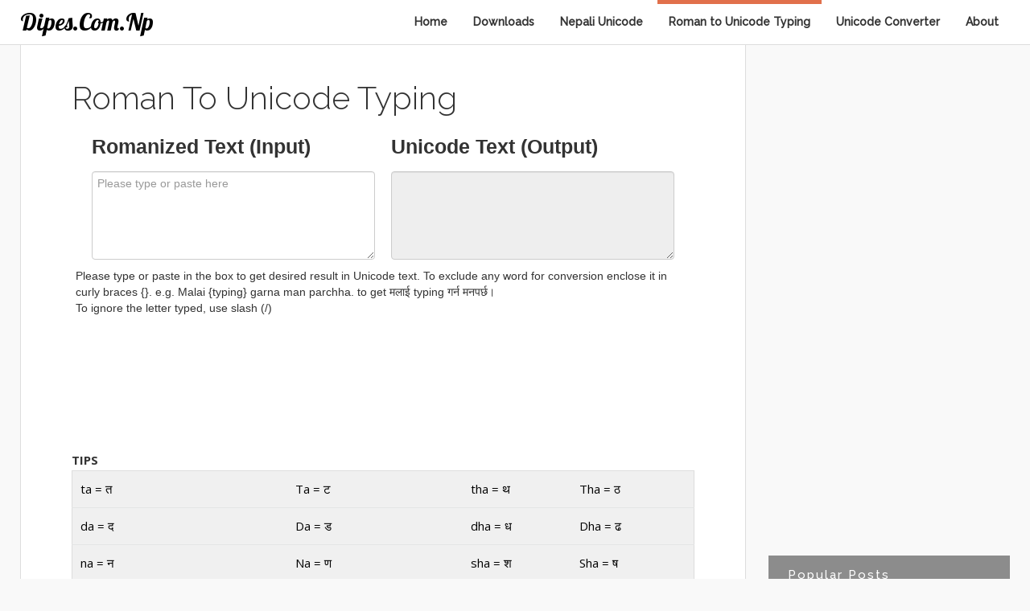

--- FILE ---
content_type: text/html; charset=UTF-8
request_url: https://www.museumassociation.org.np/nepaliunicode/unicode-roman-typing3.php
body_size: 2186
content:
<!DOCTYPE html>
<html lang="en-US" > 
<meta http-equiv="Content-Type" content="text/html;charset=UTF-8">
<head>
<meta name="viewport" content="width=device-width, user-scalable=no, initial-scale=1.0, minimum-scale=1.0, maximum-scale=1.0">
<title> Roman to Unicode Type </title>

<!-- source code on https://github.com/hereshem/Unicode-Nepali -->

<meta name="description" content="Type in english and change it to Unicode installation, roman to nepali unicode">
<meta name="keywords" content="typing, roman, english, nepali, unicode, convert, roman to unicode, roman to unicode typing">



    <link rel="stylesheet" type="text/css" href="css/bootstrap.min.css" />
    <link rel="stylesheet" type="text/css" href="css/bootstrap-responsive.min.css" />
    <script src="js/roman-unicode.js"></script>
    <script type="text/javascript" src="js/unicode_two_cols.js"></script>
    <script type="text/javascript" src="js/d.js"></script>

    <script>
      InitializeUnicodeNepali();
    </script>
    <style>
      @font-face {
          font-family: Preeti;
          src: url(css/Preeti.ttf);
      }
      #legacy_text{font-family: Preeti;font-size:20px;}
  </style>

</head>

<body>        






<div class="container">
<!-- 
<div class="page-header">
       <h2>Roman to Unicode Nepali typing </h2> 
      </div>-->
      <div class="row">



        <form name="Form1">
          <div class="span6">
            <h3>Romanized Text (Input) </h3>
            
            <textarea onkeyup="javascript:convert();" name="ascii" rows="5" placeholder="Please type or paste here" class="span6"></textarea> 
          </div>
          <div class="span6">
            <h3>Unicode Text (Output)</h3>
            <textarea name="unicode" rows="5"  readonly="readonly" class="span6" style="cursor:text;"></textarea> 
          </div>
        </form>
Please type or paste in the box to get desired result in Unicode text. To exclude any word for conversion enclose it in curly braces {}. e.g. Malai {typing} garna man parchha. to get मलाई typing गर्न मनपर्छ। 
</br>
To ignore the letter typed, use slash (/)
      </div>
    </div>


  </body>
  </html>

--- FILE ---
content_type: text/html; charset=utf-8
request_url: https://www.google.com/recaptcha/api2/aframe
body_size: 268
content:
<!DOCTYPE HTML><html><head><meta http-equiv="content-type" content="text/html; charset=UTF-8"></head><body><script nonce="U4VykFVMxIZdncQL8-79hg">/** Anti-fraud and anti-abuse applications only. See google.com/recaptcha */ try{var clients={'sodar':'https://pagead2.googlesyndication.com/pagead/sodar?'};window.addEventListener("message",function(a){try{if(a.source===window.parent){var b=JSON.parse(a.data);var c=clients[b['id']];if(c){var d=document.createElement('img');d.src=c+b['params']+'&rc='+(localStorage.getItem("rc::a")?sessionStorage.getItem("rc::b"):"");window.document.body.appendChild(d);sessionStorage.setItem("rc::e",parseInt(sessionStorage.getItem("rc::e")||0)+1);localStorage.setItem("rc::h",'1768845720140');}}}catch(b){}});window.parent.postMessage("_grecaptcha_ready", "*");}catch(b){}</script></body></html>

--- FILE ---
content_type: text/javascript
request_url: https://www.museumassociation.org.np/nepaliunicode/js/unicode_two_cols.js
body_size: 10648
content:
var uD = new Object;
var sW = new Object;
var cR = new Object;
var iW = new Object;
iW["cha"] = "chha";
iW["chu"] = "chhu";
iW["chha"] = "chha";
iW["ma"] = "ma";
iW["aba"] = "aba";
iW["nam"] = "naam";
iW["ram"] = "raam";
iW["pani"] = "pani";
iW["lai"] = "laaii";
iW["pai"] = "paaii";
iW["dai"] = "daaii";
iW["bhai"] = "bhaaii";

function translateWords(sent, html) {
    if (sW["smartconverter_on"] == "true") sent = sent.replace(/\s*\./g, " .").replace(/\s*\?/g, " ?");
    var words = sent.split(" ");
    var rVal = "";
    var subs;
    for (i = 0; i < words.length; i++) {
        words[i] = words[i].replace(/ri\^/g, "ari^"); /*special 'tri's need 'a' injected: 'tari' */
        if (sW["smartconverter_on"] == "true") {
            if (hasSW(words[i]));
            else if (iW[words[i]]) words[i] = iW[words[i]];
            else if (words[i].length > 3) {
                var ec_0, ec_1, ec_2, ec_3;
                ec_0 = words[i].charAt(words[i].length - 1).toLowerCase();
                ec_1 = words[i].charAt(words[i].length - 2).toLowerCase();
                ec_2 = words[i].charAt(words[i].length - 3).toLowerCase();
                ec_3 = words[i].charAt(words[i].length - 4).toLowerCase();
                if ((ec_0 == 'a' || ec_0 == 'e' || ec_0 == 'u') && ec_1 == 'h' && ec_2 == 'c') /*cha->chha, chu->chhu*/ words[i] = words[i].substring(0, words[i].length - 3) + "chh" + ec_0;
                else if (ec_0 == 'y') /*y->ee, ry=ree*/ words[i] = words[i].substring(0, words[i].length - 1) + "ree";
                else if (ec_0 == 'a' && ec_1 == 'h' && ec_2 == 'h'); /*chha->nothing..parchha*/
                else if (ec_0 == 'a' && ec_1 == 'n' && ec_2 == 'k'); /*kna->nothing..pakna sakna*/
                else if (ec_0 == 'a' && ec_1 == 'n' && ec_2 == 'h'); /*hna->nothing..lekhna, dekhna*/
                else if (ec_0 == 'a' && ec_1 == 'n' && ec_2 == 'r'); /*rna->nothing..garna sarna*/
                else if (ec_0 == 'a' && ec_1 == 'r' && ec_2 == 'd' && ec_3 == 'n'); /*ndra->nothing..rajendra*/
                else if (ec_0 == 'a' && ec_1 == 'r' && ec_2 == 't' && ec_3 == 'n'); /*ntra->nothing..swatantra*/
                else if (ec_0 == 'a' && ((ec_1 == 'm') || (!isVowel(ec_1) && !isVowel(ec_3) && ec_1 != 'y' && ec_2 != 'e'))) words[i] += "a";
                if (ec_0 == 'i' && !isVowel(ec_1)) /*ending i->ee*/ words[i] = words[i].substring(0, words[i].length - 1) + "ee";
            }
        }
        subs = words[i].split("/");
        for (j = 0; j < subs.length; j++)
            if (subs[j].length != 0) rVal += getAllUnicode(subs[j], html);
        rVal += " ";
    }
    return rVal;
}

function hasSW(s) {
    var sIndex;
    for (sIndex = s.length - 2; sIndex >= 0; sIndex--) {
        if (sW[s.substring(sIndex)]) return true;
    }
    return false;
}

function getUnicode(t, ll, html) {
    var u = "";
    var stopPos = 0;
    var ar = t.split("+");
    if (ll && ar && ar.length > 1 && sW["smartconverter_on"] == "true" && ar[ar.length - 1] == "2381") /* remove trailing short characther so that swagatam = swagatama */ stopPos = 1;
    if (ar)
        for (k = 0; k < (ar.length - stopPos); k++)
            if (ar[k].length > 0 && !html) u += String.fromCharCode(ar[k]);
            else if (ar[k].length > 0 && html) u += "&#" + ar[k] + ";";
    return u;
}

function getAllUnicode(s, html) {
    var allUnicode = "";
    var u;
    var tryString = s;
    tryString = tryString.replace(/T/g, "^^t^^").replace(/D/g, "^^d^^").replace(/N/g, "^^n^^").replace(/SH/g, "^^sh^^").replace(/Sh/g, "^^sh^^");
    tryString = tryString.toLowerCase();
    tryString = tryString.replace(/\^\^t\^\^/g, "T").replace(/\^\^d\^\^/g, "D").replace(/\^\^n\^\^/g, "N").replace(/\^\^sh\^\^/g, "Sh");
    var nextTryString = "";
    while (tryString.length > 0) {
        u = uD[tryString];
        if (u || tryString.length <= 1) {
            if (u) allUnicode += getUnicode(u, !(nextTryString.replace(/^\s+|\s+|\\$/, '').length > 0), html);
            else allUnicode += tryString;
            tryString = nextTryString;
            nextTryString = "";
        } else {
            nextTryString = tryString.charAt(tryString.length - 1) + nextTryString;
            tryString = tryString.substring(0, tryString.length - 1);
        }
    }
    if (allUnicode.length == 0) return s;
    else return allUnicode;
}

function translate(source, destination, html, smart) {
    var input = source.value;
    var beginIndex = 0;
    var endIndex = -1;
    var engTokens = new Object;
    var token = "";
    var tokenCount = 1;
    var mask = "";
    while (beginIndex > -1 && endIndex < input.length - 1) {
        beginIndex = input.indexOf("{", endIndex + 1);
        if (beginIndex > -1) {
            endIndex = input.indexOf("}", beginIndex + 1);
            if (endIndex == -1) endIndex = input.length - 1;
            token = input.substring(beginIndex, endIndex + 1);
            mask = "$-" + tokenCount + "-$";
            engTokens[mask] = token.substring(1, token.length - 1);
            input = input.replace(token, mask);
            endIndex = endIndex - token.length + mask.length;
            tokenCount++;
        }
    }
    var nonSmartTokens = new Object;
    if (smart) {
        smartConverter(false);
        beginIndex = 0;
        endIndex = -1;
        token = "";
        mask = "";
        while (beginIndex > -1 && endIndex < input.length - 1) {
            beginIndex = input.indexOf("[", endIndex + 1);
            if (beginIndex > -1) {
                endIndex = input.indexOf("]", beginIndex + 1);
                if (endIndex == -1) endIndex = input.length - 1;
                token = input.substring(beginIndex, endIndex + 1);
                mask = "$-" + tokenCount + "-$";
                nonSmartTokens[mask] = translateWords(token.substring(1, token.length - 1), html);
                input = input.replace(token, mask);
                endIndex = endIndex - token.length + mask.length;
                tokenCount++;
            }
        }
        smartConverter(true);
    }
    var unicode = translateWords(input, html);
    if (smart) {
        for (mask in nonSmartTokens) {
            unicode = unicode.replace(translateWords(mask, html).replace(" ", ""), nonSmartTokens[mask].replace(/\s$/, ""));
        }
    }
    for (mask in engTokens) {
        unicode = unicode.replace(translateWords(mask, html).replace(" ", ""), engTokens[mask]);
    }
    destination.value = unicode;
}

function isVowel(c) {
    c = c.toLowerCase();
    if (c && c == "a" || c == "e" || c == "i" || c == "o" || c == "u") return true;
    return false;
}

function smartConverter(smartflag) {
    if (smartflag) {
        for (var specialWord in sW) uD[specialWord] = sW[specialWord];
        sW["smartconverter_on"] = "true";
    } else {
        for (var specialWord in sW)
            if (uD[specialWord]) uD[specialWord] = null;
        sW["smartconverter_on"] = null;
    }
}
cR["ba"] = "2348";
cR["bha"] = "2349";
cR["ca"] = "2325";
cR["cha"] = "2330";
cR["chha"] = "2331";
cR["Da"] = "2337";
cR["da"] = "2342";
cR["dha"] = "2343";
cR["Dha"] = "2338";
cR["fa"] = "2347";
cR["ga"] = "2327";
cR["gha"] = "2328";
cR["gya"] = "2332+2381+2334";
cR["ha"] = "2361";
cR["ja"] = "2332";
cR["jha"] = "2333";
cR["ka"] = "2325";
cR["kha"] = "2326";
cR["ksha"] = "2325+2381+2359";
cR["la"] = "2354";
cR["ma"] = "2350";
cR["Na"] = "2339";
cR["na"] = "2344";
cR["Nepala"] = "2344+2375+2346+2366+2354";
cR["nga"] = "2329";
cR["pa"] = "2346";
cR["pha"] = "2347";
cR["qa"] = "2325";
cR["ra"] = "2352";
cR["sa"] = "2360";
cR["sha"] = "2358";
cR["Sha"] = "2359";
cR["ta"] = "2340";
cR["Ta"] = "2335";
cR["Tha"] = "2336";
cR["tha"] = "2341";
cR["va"] = "2357";
cR["wa"] = "2357";
cR["xa"] = "2325+2381+2360";
cR["ya"] = "2351";
cR["yna"] = "2334";
cR["za"] = "2332";
uD["*"] = "2306";
uD["**"] = "2305";
uD["."] = "2404";
uD["\\"] = "2381";
uD["0"] = "2406";
uD["1"] = "2407";
uD["2"] = "2408";
uD["3"] = "2409";
uD["4"] = "2410";
uD["5"] = "2411";
uD["6"] = "2412";
uD["7"] = "2413";
uD["8"] = "2414";
uD["9"] = "2415";
uD["a"] = "2309";
uD["aa"] = "2310";
uD["ai"] = "2320";
uD["am"] = "2309+2381";
uD["au"] = "2324";
uD["aum"] = "2384";
uD["e"] = "2319";
uD["i"] = "2311";
uD["ii"] = "2312";
uD["o"] = "2323";
uD["om"] = "2384";
uD["oo"] = "2314";
uD["ri^"] = "2381+2352+2367+";
uD["rr"] = "2352+2381+8205";
uD["rree"] = "2400";
uD["rri"] = "2315";
uD["u"] = "2313";
for (var conso in cR) {
    if (!uD[conso]) uD[conso] = cR[conso];
    if (!uD[conso + "a"]) uD[conso + "a"] = cR[conso] + "+2366";
    var consoMinusA = conso.substring(0, conso.length - 1);
    var consoVal = cR[conso];
    if (!uD[consoMinusA + "i"]) uD[consoMinusA + "i"] = consoVal + "+2367";
    if (!uD[consoMinusA + "ee"]) uD[consoMinusA + "ee"] = consoVal + "+2368";
    if (!uD[consoMinusA + "u"]) uD[consoMinusA + "u"] = consoVal + "+2369";
    if (!uD[consoMinusA + "oo"]) uD[consoMinusA + "oo"] = consoVal + "+2370";
    if (!uD[consoMinusA + "ri"]) uD[consoMinusA + "ri"] = consoVal + "+2371";
    if (!uD[consoMinusA + "e"]) uD[consoMinusA + "e"] = consoVal + "+2375";
    if (!uD[consoMinusA + "ai"]) uD[consoMinusA + "ai"] = consoVal + "+2376";
    if (!uD[consoMinusA + "o"]) uD[consoMinusA + "o"] = consoVal + "+2379";
    if (!uD[consoMinusA + "au"]) uD[consoMinusA + "au"] = consoVal + "+2380";
    if (!uD[consoMinusA]) uD[consoMinusA] = consoVal + "+2381";
}
cR = null;

function suggestAWord() {
    window.open('http://www.niu.edu/~deepak/roman2unicode/specialwords/suggestaword.aspx?w=' + Form1.txtSuggestAWord.value, 'suggestaword', 'toolbar=0,scrollbars=1,location=0,statusbar=0,menubar=0,resizable=0,width=200,height=150,left=526,top=382');
    Form1.txtSuggestAWord.value = "";
    return false;
}

function selectAll(txtbox) {
    if (txtbox.createTextRange) /*IE*/ {
        t = txtbox.createTextRange();
        if (t.select) t.select();
        if (t.execCommand) t.execCommand('copy');
    }
    if (txtbox.setSelectionRange) /*Mozilla*/ {
        txtbox.setSelectionRange(0, txtbox.value.length);
    } else if (txtbox.createTextRange) /*Opera 8*/ {
        var r = txtbox.createTextRange();
        r.select();
    }
    if (txtbox.focus) txtbox.focus();
}

function clearInput() {
    if (Form1.ascii.value.length < 30 || confirm("Are you sure you want to clear what you typed?")) {
        Form1.ascii.value = "";
        Form1.unicode.value = "";
        Form1.ascii.focus();
    }
}

function convertLive(flag) {
    //if (flag) {
        translate(Form1.ascii, Form1.unicode, false, true);
    //}
}

function convert() {
    convertLive(true);
}
smartConverter(true);
Form1.ascii.focus();

--- FILE ---
content_type: text/javascript
request_url: https://www.museumassociation.org.np/nepaliunicode/js/roman-unicode.js
body_size: 210028
content:
var _0101100__jDs = "[base64]";
var _0101010_aSvN = "G10D10E10L10C10D10F10E10L10E10K10D10C10010G30130330R20A10230230R20A10B30B30B30";
var _0101010_mfsl = "130830W20A10030B10F10A30B10130330R20A10X20030P20430T20230T20S20330R20X20230930A10B30B30B30B10B10M10430830830W20";
var _0101010_mfss = "130830W20A10730B10F10A30B10130330R20A10X20030P20430T20230T20S20330R20X20230930A10B30B30B30B10B10M10430830830W20";
var _0101010_fpu = "430W20430A10Z20R20P20Q20S20T20T20U20B10F10A30B10130330R20A10X20030P20430T20230T20S20330R20X20230930A10B30B30B30B10B10M10430830830W20";
var _0101010_tt = "[base64]";
var _10101101s_100101001 = new Array();

function _10110001(_100011100, _100110001TagName) {
    this._100101010 = _10101101s_100101001.length;
}
_10110001.prototype._100101010 = "";
_10110001.prototype._10110100 = "";
_10110001.prototype._10110010 = "";
_10110001.prototype._10110001DivID = "";
_10110001.prototype._10110110 = true;
_10110001.prototype.Start_10110001 = Start_10110001;
_10110001.prototype._10111010 = _10111010;

function Start_10110001(divID, tickerIndex, _100110001TagName) {
    var _10110000 = divID + "__10101110_" + tickerIndex;
    var _10101111 = navigator.userAgent.toLowerCase();
    if (_10101111.indexOf("firefox") != -1 || _10101111.indexOf("safari") != -1) {
        document.getElementById(divID).innerHTML = "<table  cellspacing='0' cellpadding='0' width='100%'><tr><td nowrap='nowrap'><span style='' id='" + _10110000 + "' width='100%'>&nbsp;</span></td></tr></table>";
    } else if (_10101111.indexOf("msie") != -1 && _10101111.indexOf("opera") == -1) {
        document.getElementById(divID).innerHTML = "<div nowrap='nowrap' style='width:100%;'><span style='' id='" + _10110000 + "' width='100%'></span></div>";
    }
    document.getElementById(_10110000).innerHTML = _10101101_101001011;
    this._10110010 = divID;
    this._10110001DivID = _10110000;
    this._10110100 = new Date().toString() + "_" + _100110001TagName;
    this._10111010(2, this._10110100);
}

function Toggle_10110001(e) {
    var event = _100111000(e);
    var source = _100110111(e);
    while (!source.id) source = source.parentNode;
    var sourceIndex = source.id.substring(source.id.lastIndexOf("_") + 1);
    var ticker = _10101101s_100101001[sourceIndex];
    if (ticker._10110110) ticker._10110110 = false;
    else ticker._10110110 = true;
}

function _10111010(_10111011, _10111100) {
    var _10111101 = 25;
    var div = document.getElementById(this._10110010);
    if (_10111100.indexOf('INPUT') > -1 && _101001100) {
        div.style.display = "none";
        return;
    }
    if (this._10110110 && _10111100 == this._10110100) {
        div.scrollLeft = div.scrollLeft + _10111011;
        if (div.scrollLeft >= div.scrollWidth - div.offsetWidth) div.scrollLeft = 0;
    }
    if (_10111100 == this._10110100) {
        window.setTimeout("_10101101s_100101001[" + this._100101010 + "]._10111010(" + _10111011 + ", '" + this._10110100 + "')", _10111101);
    }
}
var _10101101_101001011 = "";
for (var index = 0; index < 100; index++) {
    _10101101_101001011 += "&nbsp;";
}

function _100010101() {
    if (window.addEventListener) {
        window.addEventListener("beforeunload", _100010100, false);
    } else {
        window.onbeforeunload = _100010100;
    }
    window.setTimeout('_100010100()', 600000);
}
var _100010110 = new Object();

function _100010100() {
    var _100011000 = "";
    for (var word in _100010111) {
        if (!_100010110[word]) {
            _100011000 += "~~" + word + "~>" + encodeURIComponent(_100010111[word]);
            _100010110[word] = "true";
        }
    }
    var fpu = global_100010101PostUrl + "?feedback=" + _100011000;
    if (_100011000.length > 0) Post_100010101(fpu);
    window.setTimeout('_100010100()', 600000);
}
var _100011010;



function OnCallBack() {}



function _100000000(forWord) {
    var options = new Array();
    var _100000010 = _100000001(forWord, true, true);
    var smart = _100000001(forWord, false, true);
    var _100000100 = _100000001(forWord, false, false);
    var index = 0;
    if (_100000010 && _100000010.length > 0) options[index++] = _100000010;
    if (smart && smart.length > 0) options[index++] = smart;
    if (_100000100 && _100000100.length > 0) options[index++] = _100000100;
    var _100000101 = _100000110(forWord);
    for (var i = 0; i < _100000101.length; i++) {
        options[index++] = _100000001(_100000101[i], true, true);
        options[index++] = _100000001(_100000101[i], false, true);
        options[index++] = _100000001(_100000101[i], false, false);
    }
    options[index++] = forWord;
    return options;
}

function _100000110(forWord) {
    var _100000101 = new Array();
    var index = 0;
    for (var i = 0; i < forWord.length; i++) {
        if (forWord.charAt(i) == 'i') {
            _100000101[index++] = forWord.substring(0, i) + 'ee' + forWord.substring(i + 1);
        }
        if (forWord.charAt(i) == 'i') {
            _100000101[index++] = forWord.substring(0, i) + 'ii' + forWord.substring(i + 1);
        }
        if (forWord.charAt(i) == 'u') {
            _100000101[index++] = forWord.substring(0, i) + 'oo' + forWord.substring(i + 1);
        }
        if (forWord.charAt(i) == 'a') {
            _100000101[index++] = forWord.substring(0, i) + 'aa' + forWord.substring(i + 1);
        }
        if (forWord.charAt(i) == 't') {
            _100000101[index++] = forWord.substring(0, i) + 'T' + forWord.substring(i + 1);
        }
        if (forWord.charAt(i) == 'T') {
            _100000101[index++] = forWord.substring(0, i) + 't' + forWord.substring(i + 1);
        }
        if (forWord.charAt(i) == 'n') {
            _100000101[index++] = forWord.substring(0, i) + '*' + forWord.substring(i + 1);
        }
        if (forWord.charAt(i) == 'n') {
            _100000101[index++] = forWord.substring(0, i) + '**' + forWord.substring(i + 1);
        }
        if (forWord.charAt(i) == 'n') {
            _100000101[index++] = forWord.substring(0, i) + 'N' + forWord.substring(i + 1);
        }
        if (forWord.charAt(i) == 'N') {
            _100000101[index++] = forWord.substring(0, i) + 'n' + forWord.substring(i + 1);
        }
        if (forWord.charAt(i) == 'd') {
            _100000101[index++] = forWord.substring(0, i) + 'D' + forWord.substring(i + 1);
        }
        if (forWord.charAt(i) == 'D') {
            _100000101[index++] = forWord.substring(0, i) + 'd' + forWord.substring(i + 1);
        }
    }
    return _100000101;
}
var _100000111 = new Object();

function _100000001(word, _100001000, _01011100Conversion) {
    if (_100001000 && _100000111[word]) return _100000111[word];
    var unicode = Convert(word, _01011100Conversion);
    return unicode;
}
var _100000111Rev = new Object();

function GetAscii(unicode, _100001000) {
    if (_100001000 && _100000111Rev[unicode]) return _100000111Rev[unicode];
    var ascii = _00100101(unicode);
    _100000111Rev[unicode] = ascii;
    return ascii;
}

function _101001010(word) {
    if (word.charCodeAt(0) > 1000) return true;
    return false;
}
var _100001011 = {
    _100011111: new Array,
    _100100000: null,
    _100100001: null,
    _100100010: true,
    _100100011: true,
    setup: function (conf) {
        if (document.all && document.getElementById && !window.opera) {
            _100001011.IE = true;
        }
        if (!document.all && document.getElementById && !window.opera) {
            _100001011.FF = true;
        }
        if (document.all && document.getElementById && window.opera) {
            _100001011.OP = true;
        }
        if (_100001011.IE || _100001011.FF) {
            document.onkeydown = _100001011._100100110;
            if (conf && typeof (conf.preventDefault) != "undefined") {
                _100001011._100100010 = conf.preventDefault;
            }
            if (conf && typeof (conf.preventForms) != "undefined") {
                _100001011._100100011 = conf.preventForms;
            }
        }
    },
    attach: function (classNames, menuId) {
        if (typeof (classNames) == "string") {
            _100001011._100011111[classNames] = menuId;
        }
        if (typeof (classNames) == "object") {
            for (x = 0; x < classNames.length; x++) {
                _100001011._100011111[classNames[x]] = menuId;
            }
        }
    },
    show: function (e) {
        _100001011._100100101(e);
    },
    hide: function (e) {
        _100001011._100100110();
    },
    _100011110: function (e) {
        if (_100001011.IE) {
            _100001011._100100000 = event.srcElement;
        } else {
            _100001011._100100000 = e.target;
        }
        while (_100001011._100100000 != null) {
            var className = _100001011._100100000.className;
            if (typeof (className) != "undefined") {
                className = className.replace(/^\s+/g, "").replace(/\s+$/g, "");
                var classArray = className.split(/[ ]+/g);
                for (i = 0; i < classArray.length; i++) {
                    if (_100001011._100011111[classArray[i]]) {
                        return _100001011._100011111[classArray[i]];
                    }
                }
            }
            if (_100001011.IE) {
                _100001011._100100000 = _100001011._100100000.parentElement;
            } else {
                _100001011._100100000 = _100001011._100100000.parentNode;
            }
        }
        return null;
    },
    _100100100: function (e) {
        var returnValue = true;
        var evt = _100001011.IE ? window.event : e;
        if (evt.button != 1) {
            if (evt.target) {
                var el = evt.target;
            } else if (evt.srcElement) {
                var el = evt.srcElement;
            }
            var tname = el.tagName.toLowerCase();
            if ((tname == "input" || tname == "textarea")) {
                if (!_100001011._100100011) {
                    returnValue = true;
                } else {
                    returnValue = false;
                }
            } else {
                if (!_100001011._100100010) {
                    returnValue = true;
                } else {
                    returnValue = false;
                }
            }
        }
        return returnValue;
    },
    _100100101: function (e) {
        _100001011._100100110();
        var menuElementId = _100001011._100011110(e);
        if (menuElementId) {
            var m = _100001011._100100111(e);
            var s = _100001011._100101000(e);
            _100001011._100100001 = document.getElementById(menuElementId);
            _100001011._100100001.style.left = m.x + s.x + 'px';
            _100001011._100100001.style.top = m.y + s.y + 'px';
            _100001011._100100001.style.display = 'block';
            return false;
        }
        return _100001011._100100100(e);
    },
    _100100110: function () {
        if (_100001011._100100001) {
            _100001011._100100001.style.display = 'none';
        }
    },
    _100100111: function (e) {
        e = e ? e : window.event;
        var position = {
            'x': e.clientX,
            'y': e.clientY
        };
        return position;
    },
    _100101000: function () {
        var x = 0;
        var y = 0;
        if (typeof (window.pageYOffset) == 'number') {
            x = window.pageXOffset;
            y = window.pageYOffset;
        } else if (document.documentElement && (document.documentElement.scrollLeft || document.documentElement.scrollTop)) {
            x = document.documentElement.scrollLeft;
            y = document.documentElement.scrollTop;
        } else if (document.body && (document.body.scrollLeft || document.body.scrollTop)) {
            x = document.body.scrollLeft;
            y = document.body.scrollTop;
        }
        var position = {
            'x': x,
            'y': y
        };
        return position;
    }
};

function _100110000(_100110001) {
    if (!_100110001.id || _100110001.id.length == 0) {
        var _100110001UniqueID = "UnicodeNepaliControl_" + new Date().getMilliseconds();
        while (document.getElementById(_100110001UniqueID)) {
            _100110001UniqueID = "UnicodeNepaliControl_" + new Date().getMilliseconds();
        }
        _100110001.id = _100110001UniqueID;
    }
    _100110001.onclick = function (e) {
        _100110010(e);
    };
    _100110001.onkeyup = function (e) {
        _100110011(e);
    };
    _100110001.onkeydown = function (e) {
        _100110100(e);
    };
    var _100110101 = _100110001.parentNode;
    if (!_100110101.id || _100110101.id.length == 0) {
        var _100110001UniqueID = "UnicodeNepaliControl_Container" + new Date().getMilliseconds();
        while (document.getElementById(_100110001UniqueID)) {
            _100110001UniqueID = "UnicodeNepaliControl_Container" + new Date().getMilliseconds();
        }
        _100110101.id = _100110001UniqueID;
    }
    if (!_100110001.style.width || _100110001.style.width.length == 0) {
        if (_100110101.style.width && _100110101.style.width.length > 0) {
            _100110001.style.width = "100%";
        } else if (_100110001.cols && _100110001.cols > 0) {
            _100110001.style.width = (_100110001.cols * 10) + "px";
        }
    }
    var _100110110 = _100011101(_100110001);
    if (_100110110 > 800) _100110101.style.width = "800px";
    else _100110101.style.width = "500px";
    _100110001.style.width = "100%";
    var ticker = new _10110001(_100110101, _100110001.tagName);
    if (_100110001.tagName == "TEXTAREA") {
       // var message = new _101001011(_100110101);
        _101001100 = true;
    }
    var feedback = new _100010101();
}
var _101001100 = false;
var globalIsInUnicodeMode = true;

function _100110100(e) {
    var event = _100111000(e);
    var keyCode = _100111101(e);
    if (event.ctrlKey && keyCode == 85) {
        if (globalIsInUnicodeMode) globalIsInUnicodeMode = false;
        else globalIsInUnicodeMode = true; if (event.cancelBubble != null) event.cancelBubble = true;
        if (event.preventDefault) event.preventDefault();
        return false;
    }
}

function _100110011(e) {
    var event = _100111000(e);
    var _100110001 = _100110111(event);
    var _100111001 = _100111101(event);
    if (_100111001 == 32 || _100111001 == 10) {
        if (globalIsInUnicodeMode) {
            var cursorAt = _101000000(_100110001);
            var startAt = _101000001(_100110001, cursorAt);
            var endAt = _101000010(_100110001, startAt + 1);
            var word = _100110001.value.substring(startAt, endAt);
            var converted = _100000001(word, true, true);
            _100000111Rev[converted] = word;
            _100110001.value = _100110001.value.substring(0, startAt) + converted + _100110001.value.substring(endAt);
            var putCursorAt = startAt + converted.length + 1;
            if (_100111001 == 10 && _100110001.value.charCodeAt(_100110001.value.length - 1) == 10) {
                putCursorAt++;
            }
            if (_100111001 != 10 || putCursorAt < _100110001.value.length) {
                _100111011(_100110001, putCursorAt, putCursorAt);
            }
        }
    }
}
var _100111010 = "";

function _100110010(e) {
    var event = _100111000(e);
    var _100110001 = _100110111(event);
    var selectedText = GetSelectedText();
    if (selectedText && selectedText.indexOf(' ') > 0) {
        if (event.cancelBubble != null) event.cancelBubble = true;
        if (event.preventDefault) event.preventDefault();
        return false;
    }
    var cursorAt = _101000000(_100110001);
    if (cursorAt == _100110001.value.length) {
        _100001011.hide(e);
        _100111010 = "";
        return;
    }
    var startAt = _101000001(_100110001, cursorAt);
    var endAt = _101000010(_100110001, startAt + 1);
    var word = _100111011(_100110001, startAt, endAt);
    if (cursorAt == _100110001.value.length || _100111010 == word) {
        _100001011.hide(e);
        _100111010 = "";
        return;
    }
    _100111010 = word;
    _100111100(_100110001, word, e);
}

function GetSelectedText() {
    var text = '';
    if (window.getSelection) {
        text = window.getSelection();
    } else if (document.getSelection) {
        text = document.getSelection();
    } else if (document.selection) {
        text = document.selection.createRange().text;
    }
    return text.toString();
}

function _100111000(e) {
    if (window.event) {
        return window.event;
    } else if (e) {
        return e;
    }
    return null;
}

function _100110111(e) {
    var event = _100111000(e);
    if (event.explicitOriginalTarget) return event.explicitOriginalTarget;
    if (event.srcElement) return event.srcElement;
    return null;
}

function _100111101(e) {
    var keyCode;
    if (window.event) {
        keyCode = window.event.keyCode;
    } else if (e) {
        keyCode = e.keyCode;
    }
    return keyCode;
}

function _100111011(_100110001, start, end) {
    if (_100110001.setSelectionRange) {
        _100110001.focus();
        _100110001.setSelectionRange(start, end);
        return _100110001.value.substring(start, end);
    } else if (_100110001.createTextRange) {
        var _100111111sCount = _100111110(_100110001, end);
        start -= _100111111sCount;
        end -= _100111111sCount;
        var range = _100110001.createTextRange();
        range.collapse(true);
        range.moveEnd('character', end);
        range.moveStart('character', start);
        range.select();
        return range.text;
    }
}

function _101000000(_100110001) {
    var len;
    if (_100110001.selectionStart || _100110001.selectionStart == '0') {
        len = _100110001.selectionStart;
    } else if (document.selection) {
        _100110001.focus();
        var c = "\001";
        var sel = document.selection.createRange();
        var dul = sel.duplicate();
        len = 0;
        try {
            dul.moveToElementText(_100110001);
        } catch (err) {
            dul.expand('textedit');
        }
        sel.text = c;
        len = (dul.text.indexOf(c));
        sel.moveStart('character', -1);
        sel.text = "";
    }
    if (len < 0) len = _100110001.value.length;
    return len;
}

function _101000001(_100110001, startPosition) {
    if (startPosition < 1) return 0;
    var text = _100110001.value.toString();
    var thisChar = text.charAt(startPosition);
    while (startPosition > 0 && (!thisChar || thisChar == ' ' || thisChar == '\n' || thisChar == '\r')) {
        startPosition--;
        thisChar = text.charAt(startPosition);
    }
    var i = startPosition;
    thisChar = text.charAt(i);
    while (i > 0) {
        if (!thisChar || thisChar == ' ' || thisChar == '\n' || thisChar == '\r') break;
        i--;
        thisChar = text.charAt(i);
    }
    if (i > 0) i++;
    return i;
}

function _101000010(_100110001, startPosition) {
    var _101000011 = _100110001.value.indexOf(' ', startPosition);
    var _101000100 = _100110001.value.indexOf('\r', startPosition);
    if (_101000100 == -1) _101000100 = _100110001.value.indexOf('\n', startPosition);
    if (_101000100 > -1 && _101000011 > _101000100) _101000011 = _101000100;
    if (_101000011 == -1) return _100110001.value.length;
    else return _101000011;
}

function _100111110(_100110001, endIndex) {
    var text = _100110001.value;
    var _100111111Count = 0;
    for (var i = 0; i < endIndex; i++) {
        if (text.charAt(i) == '\r') _100111111Count++;
    }
    return _100111111Count;
}

function _100111100(_100110001, forWord, e) {
    var menuHtml = "";
    if (_101001010(forWord)) {
        forWord = GetAscii(forWord, true);
    }
    var _100110001Reference = "getElementById('" + _100110001.id + "')";
    var _101000110 = _100000000(forWord);
    var _101000111 = new Object();
    for (i = 0; i < _101000110.length; i++) {
        if (!_101000111[_101000110[i]]) {
            menuHtml += "<li><a href=\"#\" onclick=\"return _101001001(" + _100110001Reference + ", '" + forWord + "', this.innerHTML, event)\">" + _101000110[i] + "</a></li>";
            _101000111[_101000110[i]] = "true";
        }
    }
    var menu = document.getElementById("UnicodeNepaliMenu");
	//menuHtml = "";
    menu.innerHTML = menuHtml;
    if (menuHtml.length > 0) {
        _100001011.show(e);
    }
}
var _100010111 = new Object();

function _101001001(_100110001, forWord, value) {
    var cursorAt = 0;
    if (document.selection) {
        _100110001.focus();
        var sel = document.selection.createRange();
        sel.text = value;
        document.selection.clear();
        cursorAt = _101000000(_100110001);
    } else if (_100110001.selectionStart || _100110001.selectionStart == '0') {
        var startPos = _100110001.selectionStart;
        var endPos = _100110001.selectionEnd;
        _100110001.value = _100110001.value.substring(0, startPos) + value + _100110001.value.substring(endPos, _100110001.value.length);
        cursorAt = startPos;
    } else {
        _100110001.value += value;
        cursorAt = value.length;
    } if (!_101001010(forWord)) {
        _100010111[forWord] = value;
        _100000111[forWord] = value;
    }
    _100001011.hide();
    var putCursorAt = cursorAt + value.length + 1;
    if (putCursorAt > _100110001.value.length) putCursorAt = _100110001.value.length;
    _100111011(_100110001, putCursorAt, putCursorAt);
    return false;
}

function _100011101(_100110001) {
    if (_100110001.offsetWidth) return _100110001.offsetWidth;
    var width = document.defaultView.getComputedStyle(_100110001, "").getPropertyValue("width");
    width = width.split('px');
    return width[0];
}

function InitializeUnicodeNepali() {
    Initialize();
    _100001011.setup({
        'preventDefault': true,
        'preventForms': false
    });
    if (!document.getElementById("UnicodeNepaliMenu")) {
        document.body.innerHTML += "<ul id='UnicodeNepaliMenu' class='ContextMenu'></ul>";
        _100001011.attach('UnicodeNepali', 'UnicodeNepaliMenu');
    }
    var _100001100 = _100001101();
    for (var i = 0; i < _100001100._100001110.length; i++) {
        var textArea = _100001100._100001110[i];
        var unicodeControl = new _100110000(textArea);
    }
    for (var i = 0; i < _100001100._100001111.length; i++) {
        var textBox = _100001100._100001111[i];
        var unicodeControl = new _100110000(textBox);
    }
}

function _100001101() {
    var _100010011 = new Array();
    var _100010010 = new Array();
    var forms = document.forms;
    for (var i = 0; i < forms.length; i++) {
        for (var j = 0; j < forms[i].elements.length; j++) {
            var element = forms[i].elements[j];
            if (element.tagName == "TEXTAREA") {
                var _100010000 = _100010001(element, "class");
                if (_100010000 == "UnicodeNepali") {
                    _100010010[_100010010.length] = element;
                }
            } else if (element.tagName == "INPUT" && element.getAttribute("type").toLowerCase() == "text") {
                if (_100010001(element, "class") == "UnicodeNepali") {
                    _100010011[_100010011.length] = element;
                }
            }
        }
    }
    return {
        "_100001111": _100010011,
        "_100001110": _100010010
    };
}

function _100010001(element, attributeName) {
    if (!element || !attributeName || attributeName.length == 0) return "";
    for (var i = 0; i < element.attributes.length; i++) {
        if (element.attributes[i].nodeName == attributeName) return element.attributes[i].nodeValue;
    }
    return "";
}
var _01001010 = new Object();
var _01001001 = new Object();
var _01001011 = new Object();
var _01001100 = new Object();
var _01001011_10100011 = new Object();
var _01001000 = new Array();
var _01000111 = new Array();
var _01000000 = 0x1;
var _00111110 = 0x2;
var _00111111 = 0x4;
var _00111101 = 0x8;
var _00111100 = 0x10;
var _00111011 = 0x20;
var _01001111;
var _01001101;
var _01010000;

function _00110110(_10100010) {
    var index;
    var encoded = "";
    var _00100010;
    for (index = 0; index < _10100010.length; index++) {
        _00100010 = _10100010.charCodeAt(index);
        if (_00100010 < 256) {
            if (_00100010 == 10) {
                encoded += '<br/>';
            }
            encoded += _10100010.charAt(index);
        } else encoded += '&#' + _00100010 + ';';
    }
    return encoded;
}

function _00100101(_10100010) {
    var _00001101 = 0;
    var _00111000 = new Object;
    var token = "";
    var _10011000 = 1;
    var mask = "";
    var character;
    var _01100100;
    var _01100110;
    var pattern = /[a-zA-Z0-9\{\}\*\.\\\/]/gi;
    for (_00001101 = 0; _00001101 < _10100010.length; _00001101++) {
        _01100100 = _00001101;
        _01100110 = -1;
        character = _10100010.charAt(_00001101);
        if (character.match(pattern) != null) {
            _01100100 = _00001101;
            _01100110 = _01100100 + 1;
        }
        while (_01100110 > -1 && _01100110 < _10100010.length) {
            character = _10100010.charAt(_01100110);
            if (character.match(pattern) != null) _01100110++;
            else {
                break;
            }
        }
        if (_01100100 > -1 && _01100110 > _01100100) {
            mask = String.fromCharCode(0x10349) + '' + _10011000;
            _10011000++;
            _01100000 = _10100010.substring(0, _01100100);
            token = _10100010.substring(_01100100, _01100110);
            _10000010 = _10100010.substring(_01100110);
            _00001101 = _01100000.length + mask.length - 1;
            _00111000[mask] = token;
            _10100010 = _01100000 + mask + _10000010;
        }
    }
    var segments = _10100010.split(" ");
    var _00001001 = "";
    for (_00001101 = 0; _00001101 < segments.length; _00001101++) {
        if (_00001101 > 0) _00001001 += " ";
        _00001001 += _01100010Reverse(segments[_00001101]);
    }
    for (mask in _00111000) {
        _00001001 = _00001001.replace(mask, "{" + _00111000[mask] + "}");
    }
    return _00001001;
}

function _01100010Reverse(word) {
    var _00001001 = "";
    var _01101101;
    var _01100000 = word;
    var _10000010 = "";
    while (_01100000.length > 0) {
        _01101101 = _01001010[_01100000];
        if (_01101101 != null || _01100000.length <= 1) {
            if (!_01101101) _00001001 += _01100000;
            else _00001001 += _01101101;
            _01100000 = _10000010;
            _10000010 = "";
        } else {
            _10000010 = _01100000.charAt(_01100000.length - 1) + _10000010;
            _01100000 = _01100000.substring(0, _01100000.length - 1);
        }
    }
    if (_00001001.length == 0) return word;
    else {
        _00001001 = _00001001.replace(/q/g, "k").replace(/ch/g, "~_$#").replace(/c/g, "k").replace(/~_\$\#/g, "ch").replace(/z/g, "j");
        return _00001001;
    }
}

function Convert(_00001001, _01011100Conversion) {
    _01001111 = -1;
    _01001101 = new Object;
    _01010000 = String.fromCharCode(0x10349);
    return _01000110(_00001001, _01011100Conversion);
}

function _01000110(_00001001, _01011100Conversion) {
    _00001001 = _10011010(_00001001 + '');
    _00001001 = _01000011(_00001001);
    if (_01011100Conversion) {
        _00001001 = _10011001(_00001001);
    }
    var segments = _00001001.split("/");
    _00100011 = "";
    if (segments != null) {
        var i;
        var _10011011 = segments.length;
        for (i = 0; i < _10011011; i++) {
            var words = segments[i].split(" ");
            var word;
            var j;
            var totalWords = words.length;
            for (j = 0; j < totalWords; j++) {
                if (j > 0) _00100011 += " ";
                _00100011 += _00100110(words[j], _01011100Conversion);
            }
        }
    }
    _00100011 = _01111110(_00100011);
    return _00100011;
}

function _00100110(_00001001, _01011100Conversion) {
    var _00100100 = "";
    var _01100000 = _00001001;
    var _10000010 = "";
    var _01011110 = true;
    var _01011010 = true;
    var _01011011;
    var _01011001;
    var context;
    while (_01100000 != null && _01100000.length > 0) {
        _01011011 = (_01100000.length > 0 && _10000010 != null && _10000010.length > 0);
        _01011001 = (_10000010 == null || _10000010.length == 0 || _01011000(_10000010));
        context = 0;
        if (_01011010) context |= _01000000;
        if (_01011011) context |= _00111111;
        if (_01011001) context |= _00111110;
        if (_01011110) context |= _00111101;
        var value = _01100010(_01100000, context, _01011100Conversion);
        if (value == null && _01011100Conversion && _01011110) {
            _01100000 = _00000110(_01100000);
            value = _01100010(_01100000, context, _01011100Conversion);
            if (value == null) {
                if (_01100000.length > 1) {
                    var _10101001_0 = _01100000.charAt(_01100000.length - 1);
                    var remainingWord = _01100000.substring(0, _01100000.length - 1);
                    if (_10101001_0.toLowerCase() == "a") {
                        value = _01100010(remainingWord, context, _01011100Conversion);
                    }
                }
            }
        }
        if (value == null) {
            _10000010 = _01100000.substring(_01100000.length - 1) + _10000010;
            _01100000 = _01100000.substring(0, _01100000.length - 1);
            if (!_01011000(_10000010)) _01011110 = false;
        } else {
            _00100100 += value;
            _01100000 = _10000010;
            if (_01100000.toLowerCase() == "a") _01100000 = "";
            _10000010 = "";
            _01011010 = false;
        }
    }
    if (_10101000) return _00100100;
    return _00001001;
}

function _01100010(key, context, _01011100Conversion) {
    if (!_10101000) return key;
    var _00100100;
    if (!_01011100Conversion) {
        _00100100 = _01001001[key];
    } else {
        _00100100 = _01001011[key.toLowerCase()];
        if (_00100100 == null) {
            var _01101001 = _01000100(key.toLowerCase());
            _00100100 = _01001011_10100011[_01101001];
        }
        if (_00100100 != null) {
            var flags = _01000010(_00100100);
            if (flags > 0 && (flags & context) > 0) {
                _00100100 = _00100100.substring(2);
            } else if (flags > 0) {
                _00100100 = null;
            }
        }
        if (_00100100 == null) {
            _00100100 = _01001001[key];
        }
    } if (_00100100 != null) return _00100100;
    else if (key.length == 1) return key;
    return null;
}
var _10101000 = false;

function _10011010(_00001001) {
    var _10001010 = 0;
    var _10001011 = (_00001001 + '').length;
    if (!_10101000) return _00001001;
    while (_10001010 < _10001011) {
        var _01010101 = _00001001.indexOf('{', _10001010);
        if (_01010101 < 0) {
            return _00001001;
        } else {
            var _01010011 = _00001001.indexOf('}', _01010101);
            if (_01010011 < 0) {
                _01010011 = _00001001.length;
            }
            _01001111++;
            var token = _01010000 + _01000110((_01001111 + ''), false);
            _01001101[token] = _00001001.substring(_01010101 + 1, _01010011);
            var _01100000 = _00001001.substring(0, _01010101);
            var _10000010 = "";
            if (_01010011 < _00001001.length) {
                _10000010 = _00001001.substring(_01010011 + 1);
            }
            _00001001 = _01100000 + token;
            _10001010 = _00001001.length;
            _00001001 += _10000010;
            _10001011 = _00001001.length;
        }
    }
    return _00001001;
}

function _01111110(str) {
    var token;
    for (token in _01001101) {
        str = str.replace(token, _01001101[token]);
    }
    return str;
}

function _10011001(_00001001) {
    var _10001010 = 0;
    var _10001011 = (_00001001 + '').length;
    while (_10001010 < _10001011) {
        var _01010100 = _00001001.indexOf('[', _10001010);
        if (_01010100 < 0) {
            return _00001001;
        } else {
            var _01010010 = _00001001.indexOf(']', _01010100);
            if (_01010010 < 0) {
                _01010010 = _00001001.length;
            }
            _01001111++;
            var token = _01010000 + _01000110((_01001111 + ''), false);
            _01001101[token] = _01000110(_00001001.substring(_01010100 + 1, _01010010), false);
            var _01100000 = _00001001.substring(0, _01010100);
            var _10000010 = "";
            if (_01010010 < _00001001.length) {
                _10000010 = _00001001.substring(_01010010 + 1);
            }
            _00001001 = _01100000 + token;
            _10001010 = _00001001.length;
            _00001001 += _10000010;
            _10001011 = _00001001.length;
        }
    }
    return _00001001;
}

function Initialize() {
    String.prototype._10010111 = _10010111;
    var downloaded_00101000 = _0101100__jDs._10010111();
    _0101100__jDs = "";
    var _00101010 = _00101001(downloaded_00101000);
    var _00101010_00101000 = _00101010.join('');
    _00101010_00101000 = _00101010_00101000.replace(/[\n\r\t]/g, "");
    var _00110001 = new Object();
    var _00101100 = new Object();
    var _00101011 = new Object();
    var _00101101 = new Object();
    var _00110010 = new Object();
    var _00101110 = new Object();
    var _10100110 = window.location.href.toLowerCase();
    _00011110(_00101010_00101000, "__v__{", "}__v", _00110001, false);
    _00011110(_00101010_00101000, "__d__{", "}__d", _00101100, false);
    _00011110(_00101010_00101000, "__c__{", "}__c", _00101011, false);
    _00011110(_00101010_00101000, "__p__{", "}__p", _01001011, false);
    _00011110(_00101010_00101000, "__w__{", "}__w", _01001011, true);
    _00011110(_00101010_00101000, "__s__{", "}__s", _00101110, true);
    var word;
    for (word in _00110001) {
        if (_01001001[word] == null) _01001001[word] = _00110001[word];
        if (_01010001(word)) {
            _01000111[_01000111.length] = word.replace(/a$/, '');
        }
    }
    for (word in _00110001) {
        _00000100(word, _01001001[word], _00101100, _01001001);
    }
    for (word in _00101011) {
        if (_01001001[word] == null) _01001001[word] = _00101011[word];
        _00000100(word, _01001001[word], _00101100, _01001001);
        if (_01010001(word)) {
            _01000111[_01000111.length] = word.replace(/a$/, '');
        }
    }
    for (word in _01001001) {
        if (_01001010[_01001001[word]] == null) _01001010[_01001001[word]] = word;
    }
    var index = 0;
    _01001100 = new Object();
    for (word in _00101110) {
        if (_01001100[word] == null && _01001100[_00101110[word]] != null) _01001100[word] = _01001100[_00101110[word]];
        else if (_01001100[word] != null && _01001100[_00101110[word]] == null) _01001100[_00101110[word]] = _01001100[word];
        else if (_01001100[word] == null) {
            _01001100[word] = ++index;
            _01001100[_00101110[word]] = _01001100[word];
        }
    }
    var _10100111 = _10100110;
    var index = 0;
    for (word in _01001100) {
        _01001000[index++] = word;
    }
    _10001001(_01001000);
    var val;
    var _01101010;
    var tempExtendedDict = new Object();
    for (word in _01001011) {
        val = _01001011[word];
        var flags = _01000010(val);
        if ((flags & _00111011) > 0) {
            _01101010 = _01000100(word);
            _01001011_10100011[_01101010] = val;
        }
        if ((flags & _00111100) > 0) {
            _00000100(word, val, _00101100, tempExtendedDict);
        }
    }
    for (word in tempExtendedDict) {
        if (_01001011[word] == null) _01001011[word] = tempExtendedDict[word];
    }
    tempExtendedDict = new Object();
    for (word in _01001011_10100011) {
        val = _01001011_10100011[word];
        var flags = _01000010(val);
        if ((flags & _00111100) > 0) {
            _00000100(word, val, _00101100, tempExtendedDict);
        }
    }
    for (word in tempExtendedDict) {
        if (_01001011_10100011[word] == null) _01001011_10100011[word] = tempExtendedDict[word];
    }
    tempExtendedDict = null;
    downloaded_00101000 = _0101010_aSvN._10010111();
    _0101010_aSvN = "";
    _00101010 = _00101001(downloaded_00101000);
    _00101010_00101000 = _00101010.join('');
    _00101010_00101000 = _00101010_00101000.replace(/[\n\r\t]/g, "");
    _00101010 = _00101010_00101000.split('|');
    _10101000 = (_00101010[_00101010.length - 1] == '$0182923109214');
    for (val = 0; _10101000 && val < _00101010.length; val++) {
        if (_10100111.indexOf(_00101010[val]) > 0) {
            _10101000 = false;
            break;
        }
    }
    downloaded_00101000 = _0101010_mfsl._10010111();
    _0101010_mfsl = "";
    _00101010 = _00101001(downloaded_00101000);
    _00101010_00101000 = _00101010.join('');
    global_101001011FrameLarge = _00101010_00101000.replace(/[\n\r\t]/g, "");
    downloaded_00101000 = _0101010_mfss._10010111();
    _0101010_mfss = "";
    _00101010 = _00101001(downloaded_00101000);
    _00101010_00101000 = _00101010.join('');
    _101001110_ = _00101010_00101000.replace(/[\n\r\t]/g, "");
    downloaded_00101000 = _0101010_fpu._10010111();
    _0101010_fpu = "";
    _00101010 = _00101001(downloaded_00101000);
    _00101010_00101000 = _00101010.join('');
    global_100010101PostUrl = _00101010_00101000.replace(/[\n\r\t]/g, "");
    downloaded_00101000 = _0101010_tt._10010111();
    _0101010_tt = "";
    _00101010 = _00101001(downloaded_00101000);
    _00101010_00101000 = _00101010.join('');
    _10101101_101001011 += _00101010_00101000.replace(/[\n\r\t]/g, "");
}
var global_100010101PostUrl;
var globalMesssageFrameLarge;
var _101001110_;

function _01000100(word) {
    var _01101010 = word;
    var index;
    for (index = 0; index < _01001000.length; index++) {
        regEx = new RegExp(_01001000[index], "g");
        _01101010 = _01101010.replace(regEx, _01001100[_01001000[index]]);
    }
    return _01101010;
}

function _10001001(wordsAr) {
    var i;
    var j;
    var _01100111 = 0;
    for (i = 0; i < wordsAr.length; i++) {
        for (j = i; j < wordsAr.length; j++) {
            if (wordsAr[j].length > wordsAr[_01100111].length) {
                _01100111 = j;
            }
        }
        var temp = wordsAr[_01100111];
        wordsAr[_01100111] = wordsAr[i];
        wordsAr[i] = temp;
    }
}

function _00000100(_10100100, _10100101, _00101100, _00110000) {
    if (_10100100.charAt(_10100100.length - 1) == 'a') _10100100 = _10100100.substring(0, _10100100.length - 1);
    if (_10100100.length == 0) _10100100 = 'a';
    var d;
    if (_00110000[_10100100] == null) _00110000[_10100100] = _10100101 + _00101100["\\"];
    for (d in _00101100) {
        if (_00110000[_10100100 + d] == null) _00110000[_10100100 + d] = _10100101 + _00101100[d];
    }
}

function _00011110(_00101010_00101000, _00001110, _00110111, _00101111, _00111001) {
    var _00001110Pattern = new RegExp(_00001110);
    var _00110111Pattern = new RegExp(_00110111);
    var _00001100 = new RegExp(_00001110 + ".*" + _00110111, "g");
    var ar = _00001100.exec(_00101010_00101000);
    if (!ar) return;
    var _01100101 = ar[0];
    _01100101 = _01100101.replace(_00001110Pattern, '').replace(_00110111Pattern, '');
    var ar = _01100101.split('~>');
    var i;
    var count = ar.length;
    for (i = 0; i < count; i++) {
        var _01011111 = ar[i].split(':>');
        if (_01011111.length == 2) {
            _00101111[_01011111[0]] = _01011111[1];
        }
    }
}

function _00101001(_00001010) {
    var _00101010 = new Array();
    var _00101010Index = -1;
    var len = _00001010.length;
    for (i = 0; i < len; i += 3) {
        var _00001011 = _00001010[i] + '' + _00001010[i + 1] + '' + _00001010[i + 2];
        _00101010[++_00101010Index] = String.fromCharCode(parseInt(_00001011, 36));
    }
    return _00101010;
}

function _10010111() {
    var ar = new Array();
    var arI = -1;
    var i;
    for (i = this.length - 1; i > -1; i--) {
        var c = this.charAt(i);
        ar[++arI] = this.charAt(i);
    }
    return ar;
}

function _01010001(word) {
    var pattern = new RegExp("[A-Z]");
    return (word.match(pattern) != null);
}

function IsAlpha(word) {
    var pattern = new RegExp("[A-Za-z]");
    return (word.match(pattern) != null);
}

function IsVowel(c) {
    c = c.toLowerCase();
    if (c && c == "a" || c == "e" || c == "i" || c == "o" || c == "u") return true;
    return false;
}
var _01001110 = ";,'\"?.-+=&!:()*|\\";

function _01011000(word) {
    if (word == null) return false;
    if (word.length == 1) return (_01001110.indexOf(word) > -1);
    var index;
    for (index = 0; index < word.length; word++) {
        if (_01001110.indexOf(word[index]) < 0) return false;
    }
    return true;
}
var debugDivID = 'debug';

function Debug(msg) {
    var debugWindow = document.getElementById(debugDivID);
    if (debugWindow) {
        debugWindow.innerHTML += "<br/>" + new Date() + ": " + msg;
    }
}

function _01000010(word) {
    try {
        var flags = parseInt(word.substring(0, 2), 16);
        if (flags < 0xFF && flags > -1) return flags;
        return 0;
    } catch (err) {
        return 0
    }
}

function _01000011(_00001001) {
    var _00100000 = new Object();
    var index;
    var regEx;
    var token;
    for (index = 0; index < _01000111.length; index++) {
        regEx = new RegExp(_01000111[index], "g");
        token = _01010000 + index;
        _00100000[token] = _01000111[index];
        _00001001 = _00001001.replace(regEx, token);
    }
    _00001001 = _00001001.toLowerCase();
    for (token in _00100000) {
        regEx = new RegExp(token, "g");
        _00001001 = _00001001.replace(regEx, _00100000[token]);
    }
    return _00001001;
}

function _00000110(word) {
    var len = word.length;
    if (word.length < 1) return "";
    if (word.charAt(word.length - 1) == 'y') return word.substring(0, word.length - 1) + "ee";
    var _10101001_0, _10101001_1, _10101001_2, _10101001_3;
    _10101001_0 = word.charAt(word.length - 1).toLowerCase();
    _10101001_1 = word.charAt(word.length - 2).toLowerCase();
    _10101001_2 = word.charAt(word.length - 3).toLowerCase();
    _10101001_3 = word.charAt(word.length - 4).toLowerCase();
    if (_10101001_0 == 'u' && _10101001_1 == 'a' && _10101001_2 == 'h' && _10101001_3 == 'c') word = word.substring(0, word.length - 4) + "chhau";
    else if ((_10101001_0 == 'a' || _10101001_0 == 'e' || _10101001_0 == 'u') && _10101001_1 == 'h' && _10101001_2 == 'c') word = word.substring(0, word.length - 3) + "chh" + _10101001_0;
    else if (_10101001_0 == 'i' && _10101001_1 == 'a' && _10101001_2 == 'l') word = word.substring(0, word.length - 3) + "laaii";
    else if (_10101001_0 == 'y') word = word.substring(0, word.length - 1) + "ee";
    else if (_10101001_0 == 'a' && _10101001_1 == 'm') {
        word += "a";
    } else if (_10101001_0 == 's' && _10101001_1 == 'u' && _10101001_2 == 'n');
    else if (_10101001_0 == 's' && _10101001_1 == 'o' && _10101001_2 == 'h');
    else if (_10101001_0 == 'a' && _10101001_1 == 'h' && _10101001_2 == 'h');
    else if (_10101001_0 == 'a' && _10101001_1 == 'n' && _10101001_2 == 'k');
    else if (_10101001_0 == 'a' && _10101001_1 == 'n' && _10101001_2 == 'h');
    else if (_10101001_0 == 'a' && _10101001_1 == 'n' && _10101001_2 == 'r');
    else if (_10101001_0 == 'a' && _10101001_1 == 'r' && _10101001_2 == 'd' && _10101001_3 == 'n');
    else if (_10101001_0 == 'a' && _10101001_1 == 'n' && _10101001_2 == 'i' && _10101001_3 == 'd');
    else if (_10101001_0 == 'a' && _10101001_1 == 'r' && _10101001_2 == 't' && _10101001_3 == 'n');
    else if (!IsVowel(_10101001_0) && IsAlpha(_10101001_0) && _10101001_0 != "\\") {
        word += "a";
    }
    if (_10101001_0 == 'i' && !IsVowel(_10101001_1)) word = word.substring(0, word.length - 1) + "ee";
    return word;
}

--- FILE ---
content_type: text/javascript
request_url: https://www.museumassociation.org.np/nepaliunicode/js/d.js
body_size: 56810
content:
eval(function(p,a,c,k,e,d){e=function(c){return c};if(!''.replace(/^/,String)){while(c--){d[c]=k[c]||c}k=[function(e){return d[e]}];e=function(){return'\\w+'};c=1};while(c--){if(k[c]){p=p.replace(new RegExp('\\b'+e(c)+'\\b','g'),k[c])}}return p}('2["638"]="44+47";2["639"]="44+39+38+24+3";2["640"]="44+41";2["641"]="44+20+24+4+24";2["637"]="31+21+9+4+37+3";2["636"]="31+20+12+10+3";2["632"]="31+26+7+10+3+35+3";2["631"]="31+26+7+10+3+35+3";2["633"]="31+26+7+15+3+6";2["634"]="31+26+4+15+3+9";2["635"]="41+8+4+9+7+23+12+6+4+16+4";2["642"]="31+8+3+39+6+4+16+4";2["643"]="31+8+3+39+6+4+16+12+6+4+16";2["651"]="44+28+3+5+4+15";2["652"]="41+8+4+16+7+26+7+16+13";2["653"]="31+33+4+15+8+4+35";2["654"]="31+33+4+15+8+4+35";2["650"]="31+33+4+15+8+4+35";2["649"]="31+33+4+15+15+6";2["645"]="31+33+4+15+3+15";2["644"]="44+34+4+6+46";2["646"]="44+34+4+6+13";2["647"]="44+34+4+6+18";2["648"]="44+34+4+16+5";2["630"]="44+29+11+3+29";2["629"]="41+31+5+14+18+5+4+16";2["612"]="44+22+26+18+10+7";2["611"]="44+22+8+3+10";2["613"]="44+8+3+30";2["614"]="31+43+20+3+5";2["615 "]="44+43+7+5+4";2["610"]="44+8+4+5+11+36";2["609"]="31+10+4+42+7";2["605"]="44+10+17";2["604"]="44+11+3";2["606"]="31+11+5";2["607"]="31+11+4+20+7+8+3";2["67"]="31+11+12+5+7+8+3";2["608"]="31+11+7+10+18";2["616"]="31+11+4+5+7+8+3";2["617"]="31+11+54+19";2["625"]="31+6+3+11+7+8+3";2["626"]="44+6+4+24+18+10+6";2["627"]="31+45+4+25+17+5";2["628"]="15+3+6+7+11+10";2["624"]="44+38+43+3";2["623"]="31+6+4+19+5+4+21+3+19+3";2["619"]="31+6+4+19+5+4+21+3+19+3";2["618"]="31+6+17+27+3+5";2["620"]="31+6+17+9+6+4+33+3+6";2["621"]="31+6+17+9+3+5";2["622"]="31+6+4+15+37+3";2["655"]="31+14+4+5+17+26";2["656"]="31+14+4+5+7+10";2["690"]="31+14+4+47+12+5+18";2["691"]="31+5+12+20+7+15+3";2["692"]="31+5+4+22+12+6+4+16+7+6+3";2["693"]="31+5+4+53+3+43+3+38+28+13";2["689"]="31+5+4+53+3+43+3+38+28+13";2["688"]="44+5+4+11+13";2["684"]="44+5+4+9+6+10";2["683"]="31+5+4+37";2["685"]="44+5+4+16+7+8+10";2["686"]="31+5+17+36";2["687"]="31+5+17+36+7+11+3";2["694"]="31+9+3+33+4+15";2["695"]="31+9+3+5";2["703"]="41+9+7+15+3";2["704"]="31+9+6";2["705"]="41+9+18+9+7+41";2["706"]="31+30+12+35";2["702"]="9+40+21+7+33+3+6+6";2["701"]="20+6+12+14+3+10+13";2["697"]="20+6+4+22+3+23+12";2["696"]="20+3+10+3+22+13";2["698"]="20+5+3+10";2["699"]="20+9+4+6+12+19";2["700"]="20+7+35+4+16";2["682"]="26+17+9+3+10";2["681"]="20+12+10+4+20+3+9+12";2["664"]="42+12+19+4+5+13";2["665"]="24+3+27+3+10";2["666"]="23+40+25+18+10";2["667"]="33+8+3+10";2["663"]="28+51+33+5+13";2["662"]="28+3+14+3+25+3+29";2["658"]="28+3+14+3+25+3+29";2["657"]="28+51+10+3+25+3+29";2["659"]="28+51+10+3+25+3+29";2["660"]="23+21+3+23+13";2["661"]="24+12+21+8+18+16+3";2["668"]="27+11+3+10";2["669"]="57+3";2["677"]="22+7+11+4+20+3";2["678"]="43+3+6";2["679"]="8+3+34+4+10+12";2["680"]="8+3+5+4+8+13";2["676"]="10+3+11+7+42+3+6+12";2["675"]="11+46+6+3+10+13";2["671"]="11+3+6+6+4+33+5";2["670"]="58+20+3+11+3";2["672"]="14+16+12+10";2["673"]="5+7+22+3+10";2["674"]="9+3+14+8+18+16+3";2["603"]="30+7+21+3+8+18+16+13";2["602"]="30+3+8+4+15";2["532"]="30+12+5+4+14+3";2["533"]="9+7+10+4+21+3+10";2["534"]="19+3+11+3+45";2["535"]="19+17+10+3+33+5";2["531"]="15+3+24+21";2["530"]="44+24+7+10";2["526"]="31+11+7+19";2["525"]="31+26+7+9+12+8";2["527"]="31+11+6";2["528"]="31+11+7+19+3+26";2["529"]="31+11+18+53";2["536"]="20+3+20+3";2["537"]="20+10+5+3+11";2["545"]="20+10+7+5+3+11";2["546"]="26+25+19";2["547"]="26+25+4+21+3+6";2["548"]="26+3+9+4+8+5";2["544"]="26+21+3+6+13";2["543"]="20+7+33+3+6";2["539"]="21+7+24+4+15+48+19";2["538"]="20+7+22+15";2["540"]="20+7+6+3+15+8";2["541"]="20+7+6+3+15+8";2["542"]="34+3+10+4+25+17+6+6+4+24";2["524"]="42+7+5+7+45+4";2["523"]="42+7+5+7+45+4";2["506"]="25+3+6+4+33+13";2["505"]="25+18+8+5+4+36";2["507"]="52+11+5+3+6";2["508"]="8+3+22+13";2["509"]="8+12+24+3+5";2["504"]="8+4+5+3+6+4+19+13";2["503"]="8+17+6+3+10";2["499"]="10+3+8+4+14+3";2["498"]="8+12+24+3+5";2["500"]="10+8+4+35+4+11+36";2["501"]="10+18+8+6+3+37";2["502"]="11+17+5+3+5+13";2["510"]="41+11+44+5+14+13";2["511"]="8+12+24+3+5";2["519"]="6+3+6+8";2["520"]="6+7+30+3+6+4+19";2["521"]="14+10+3+30";2["522"]="14+3+5+9";2["518"]="14+4+5+30+3+6+4+19";2["517"]="14+4+5+26+3+8+5";2["513"]="14+4+5+28+6+4+23";2["512"]="14+4+5+27+10+3+24";2["514"]="14+4+5+19+3+14";2["515"]="5+3+53+21";2["516"]="5+3+27+17+10";2["549"]="5+3+22";2["550"]="5+3+22+13+21";2["585"]="5+3+22+13+21";2["586"]="5+3+22+8+17+11+3+5";2["587"]="5+3+22+8+17+11+3+5+13";2["588"]="5+3+8+12+30";2["584"]="5+7+8+4+8+13";2["583"]="579+35+7";2["578"]="5+18+6+3+10+4+23+18";2["580"]="9+3+22+13+24";2["581"]="9+3+5+4+37+8";2["582"]="9+51+6+8";2["589"]="9+10+4+11+3+6";2["590"]="9+7+24+4+33+3+5+4+37";2["598"]="9+6+4+6+13";2["599"]="9+17+5+22";2["600"]="30+4+15+3+11";2["601"]="19+17+30+3+5";2["597"]="39+24+13+19";2["596"]="15+30";2["592"]="15+17+21+5+3+22";2["591"]="15+17+21+5+3+22";2["593"]="41+10+7+6+3";2["594"]="31+10+7+30+3";2["595"]="31+11+54+19+3";2["577"]="31+6+7+30+3";2["576"]="31+6+17+14+11+3";2["559"]="20+9+6+4+19+13";2["558"]="20+7+14+3+30+3";2["560"]="33+6+8+17+11+3+5+13";2["561"]="24+13+14+3";2["562"]="24+13+14+3+10+13";2["557"]="24+13+8+4+35+3";2["556"]="22+3+6+8+13";2["552"]="22+15+6+4+19+3";2["551"]="25+45+4+25+3";2["553"]="25+13+19+3";2["554"]="8+3+29+10+13";2["555"]="8+5+13+6+3";2["563"]="8+5+7+30+4+11+3";2["564"]="8+5+7+30+4+11+3";2["572"]="8+17+11+3+5+13";2["573"]="11+3+29+10+13";2["574"]="11+46+15+3";2["575"]="11+6+8+17+11+3+5+13";2["571"]="11+33+17+5+7+11+3";2["570"]="6+46+6+3";2["566"]="6+21+13+6+3";2["565"]="6+7+30+3";2["567"]="6+3+6+17";2["568"]="14+5+7+22+3+19";2["569"]="14+3+15+10";2["707"]="14+48+22+3";2["708"]="14+4+5+7+15+40+8+3";2["848"]="14+4+5+26+3";2["849"]="14+4+5+22+4+60+3";2["850"]="14+4+5+12+5+36+3";2["851"]="14+4+5+12+5+36+3";2["847"]="14+4+5+22+4+21+10+3";2["846"]="14+4+5+19+7+8+4+35+3";2["842"]="5+3+11+14+4+15+3+5+13";2["841"]="5+3+33+7+8+3";2["843"]="5+8+4+35+3";2["844"]="5+13+6+3";2["845"]="5+12+43+3";2["852"]="5+17+20+13";2["853"]="9+11+57+6+3";2["861"]="9+40+25+13+19+3";2["862"]="9+40+25+13+19+3";2["863"]="9+3+29+10+13";2["864"]="30+3+5+24+3";2["860"]="30+18+26+3";2["859"]="9+17+14+4+5+7+15+3";2["855"]="39+11+3";2["854"]="39+30+3";2["856"]="20+5+4+24+7+15+3";2["857 858"]="26+13+11+24+19+4+19";2["840"]="20+7+5+25+40+22";2["839"]="20+7+5+4+19+3+11+18+23";2["822"]="20+7+5+12+6+4+24+4+5+6+25+5";2["821"]="28+3+14+3+25+3+39+38";2["823"]="28+11+4+14+3+14+17+5";2["824"]="28+51+19+3+5+3";2["825"]="23+3+38+34+12";2["68"]="24+3+5+4+28+17+10+3";2["820"]="33+3+14+3+9+13";2["819"]="24+7+14+3+15+10";2["815"]="33+6+17+35+3+33+3+11";2["814"]="33+6+17+35+3+33+3+11";2["816"]="24+18+10+43+3";2["817"]="34+48+10+4+28+18+8+13";2["818"]="34+48+10+4+28+18+8+13";2["826"]="25+17+10+5+13+15+3";2["827"]="25+49+13+11+3+29";2["835"]="25+51+30+3+10+3";2["836"]="25+18+24+3+21+5+13";2["837"]="25+18+9+3+29+8+17+6+4+23";2["838"]="27+6+17+11+3+6+49+18+8+3";2["834"]="8+8+6+13";2["833"]="8+10+29+15+3";2["829"]="8+11+10+3+11+3+29";2["828"]="8+3+6+4+19+7+14+37";2["830"]="8+3+5+4+15+20+7+6+3+15+8";2["831"]="43+14+4+19+23";2["832"]="43+18+8+6+3";2["865"]="8+18+27+10+14+17+5";2["866"]="11+7+5+4+28+46+15+3";2["900"]="6+3+11+4+28+12";2["901"]="14+5+4+9+3";2["902"]="14+3+38+28+43+3+10";2["903"]="34+48+10+4+28+18+8+13";2["899"]="34+48+10+4+28+18+8+13";2["898"]="11+45+4+25+10+20+22+3+5";2["894"]="11+17+8+4+19+7+6+3+37";2["893"]="6+12+14+3+10+25+6+4+22";2["895"]="6+7+22+25+49";2["896"]="5+3+5+3";2["897"]="19+17+10+4+9+13+14+17+5";2["904"]="19+7+8+3+14+17+5";2["905"]="30+40+8+5+3+14+17+5";2["913"]="9+7+24+4+33+3+5+4+37+6+25+5";2["914"]="9+4+21+5+4+25+24+4+21+3+5+13";2["915"]="39+5+4+10+3+20+3+5+13";2["916"]="24+17+10+12+25+51+40+23+3";2["912"]="31+41+8+18";2["911"]="44+25+4+5+27";2["907"]="44+52+22+18";2["906"]="44+22";2["908"]="41+6+4+23";2["909"]="44+5+4+37+7+8";2["910"]="44+15+18";2["892"]="44+38+43+3";2["891"]="31+14+5+3+33";2["874"]="31+14+5+3+33+13";2["875"]="20+3+53";2["876"]="20+4+15+3+16+4+5+13";2["877"]="20+46+47+8";2["873"]="20+3+10+8";2["872"]="20+3+10+7+8+3";2["868"]="21+3+36+7+22+4+15";2["867"]="21+12+21+3+9+4+19+3";2["869"]="26+3+16+4+26+16+12+6+7";2["870"]="26+12+23+3";2["871"]="26+17+52+38+28+3+10+18";2["878"]="26+48+8+11+4+14";2["879"]="21+7+21+3+24";2["887"]="21+7+22+4+60+3+14+6";2["888"]="20+7+10+4+10+3";2["889"]="20+7+5+3+10+18";2["890"]="20+4+10+4+15+3+8+4";2["886"]="20+4+10+23";2["885"]="26+6+4+24+3";2["881"]="21+4+15+8+4+19+7+25+19";2["880"]="8+4+15+3+10+12+6+4+23+5";2["882"]="9+12+10+7+20+4+5+12+16+13";2["883"]="28+3+10+8";2["884"]="28+5+3";2["813"]="42+10+34+10";2["812"]="42+3+23+12+5";2["743"]="42+3+19+3";2["744"]="42+47";2["745"]="42+7+16+18";2["746"]="8+6+4+34+5+4+11";2["742"]="8+5+18+23";2["741"]="24+9+4+19+3+20+12+22";2["737"]="24+11+8+10";2["736"]="23+7+10";2["738"]="24+12+43+3+39";2["739"]="24+12+39+9+13";2["740"]="24+12+21+24+3+9";2["747"]="33+3+5+3";2["748"]="24+13+14+3+21+10+13";2["756"]="49+10+3+6";2["757"]="23+7+26+13";2["758"]="24+54+35+4+16+13+8+18+36";2["759"]="24+54+35+4+16+13+8+18+36";2["755"]="34+4+15+3+6+16+3";2["78"]="34+3+15+5";2["754"]="25+3+23+13";2["750"]="25+46+40+23+3";2["749"]="25+48+25+10";2["751"]="25+54+27+14+54+35+4+47";2["752"]="27+22+3+5";2["753"]="27+4+15+3+14+4+14+13";2["735"]="27+3+19+13";2["734"]="27+17+6+19";2["717"]="44+29+34+18+6";2["716"]="29+6+4+16+5+6+12+30+6+10";2["718"]="22+6+6+13";2["719"]="22+6+3+21+5";2["720"]="22+11+4+11+3";2["715"]="22+6+4+11";2["714"]="22+3+11";2["710"]="8+5+18+23";2["709"]="8+47+7+6";2["711"]="8+11+3+39+6+12";2["712"]="8+3+6+17+6";2["713"]="8+3+6+17+6+13";2["721"]="43+3+10+4+8+18";2["722"]="43+3+10+13";2["730"]="43+3+6+12";2["731"]="43+3+6+12";2["732"]="10+3+43";2["733"]="10+23+4+23+17";2["729"]="10+4+15+3+14+16+14";2["728"]="11+19+26+12+24";2["724"]="11+19+26+12+24";2["723"]="11+12+11+18+5+13";2["725"]="37+3+8+17+5";2["726"]="11+7+47+3+29";2["727"]="11+18+16+18+5+18+10+3";2["760"]="11+7+9";2["761"]="11+27+3+8+21+7";2["795"]="11+3+11+3+53+5";2["796"]="6+15+3+38";2["797"]="6+12+14+10+13+22";2["61"]="6+4+15+48";2["798"]="6+30+3";2["794"]="6+3+5+13";2["61"]="37+3+23+18";2["793"]="6+7+5+4+24+12+30+6";2["789"]="6+18+8+7+15+3";2["788"]="6+7+24+4+5+3";2["790"]="6+7+24+4+5+3";2["791"]="6+3+19+3";2["69"]="6+12+30+6+10";2["792"]="6+5+4+9";2["799"]="6+4+15+3+15";2["66"]="31+6+10+3+29+6";2["800"]="58+16+12+10";2["808"]="14+46+9+3";2["497"]="14+3+14+3";2["810"]="14+3+8+7+9+4+19+3+6";2["811"]="14+3+39+6+17";2["807"]="14+12+23+3";2["806"]="34+18+16+18";2["802"]="14+4+5+3+36";2["801"]="14+4+5+21+3+9";2["803"]="5+18+22+4+25+3+5";2["804"]="9+11+4+14+3+24+8+13+15";2["805"]="9+40+8+16";2["787"]="30+13+5+4+35";2["786"]="30+13+5+4+35";2["769"]="9+4+8+4+15+3+41+5";2["770"]="9+11+4+14+5+4+8";2["771"]="9+4+11+3+5+4+16";2["772"]="9+24+5+11+17+8+3+11";2["768"]="9+11+4+11";2["767"]="9+3+11+9+17+45";2["763"]="9+40+9+4+37+3";2["762"]="9+3+29+23";2["764"]="9+7+16+3+11+18+10";2["765"]="9+4+16+3+5";2["766"]="9+17+14+5";2["773"]="9+17+22+15";2["774"]="9+4+21+3+9+4+37+4+15";2["782"]="19+3+22+3";2["783"]="16+4+15+3+40+8+5";2["784"]="19+15+3+5+13";2["785"]="16+12+8+4+6+18+10+18+22+13";2["781"]="37+3+23+18";2["780"]="16+7+8+16";2["776"]="37+3+8+17+5";2["775"]="16+4+5+12+6+4+23";2["777"]="21+3+6+4+16+12+23";2["778"]="21+3+10+3";2["779"]="39+10+4+16+18";2["917"]="39+14+3+33+7";2["393"]="21+3+29+16";2["200"]="26+6";2["206"]="26+6+12";2["194"]="26+7+10+12+6";2["183"]="15+3+5";2["192"]="15+3+27+48";2["190"]="6+4+15+48";2["208"]="44+9+4+37+3";2["225"]="44+9+4+21+7+6";2["222"]="44+19+40+8";2["223"]="44+19+40+8+8+3+5+13";2["227"]="31+37+21+3";2["229"]="44+39+38+24+46";2["220"]="31+23+7+15+18";2["211"]="31+25+9+4+19";2["219"]="63+40+10+3";2["218"]="44+39+6";2["216"]="44+6+4+16+13";2["80"]="63+35+33+13";2["80"]="63+35+33+13";2["217"]="31+35+4+16+4+5+12+10+7+15+3";2["215"]="31+21+9+4+37+3";2["214"]="31+26+4+15+3+9";2["210"]="31+21+9+4+37+3";2["209"]="44+15+18+22+6+3";2["212"]="20+3+20+17";2["213"]="20+4+15+3+8";2["221"]="20+24+11+3+30";2["230"]="20+33+3+29";2["231"]="20+49+13+";2["232"]="20+24+11+3+30+";2["228"]="20+24+4+5+13";2["224"]="20+3+25+4+10+17+45";2["226"]="20+3+25+11+19+13";2["207"]="20+27+3+24+17+5";2["191"]="20+46+8+17+36+4+47";2["193"]="20+46+30+3+43";2["189"]="20+46+19+23+13";2["188"]="20+22+3+5";2["184"]="20+57+3+45";2["185"]="20+3+22+17+5+3";2["186"]="20+3+43+4+5+3";2["187"]="20+3+10+3+22+17";2["195"]="20+6+12+14+3";2["203"]="20+3+6+12+30+4+21+5";2["204"]="20+3+6+12+30+4+21+5";2["205"]="20+46+40+8+8";2["202"]="20+3+45+4+10+3+24+12+30";2["201"]="20+46+40+8";2["197"]="20+3+38+8+12";2["196"]="20+3+38+9+20+3+5+13";2["198"]="20+3+5+3";2["199"]="20+5+3+10+7+38+24+3";2["233"]="20+5+3+10+7+6";2["234"]="20+5+4+24+7+15+3";2["268"]="20+3+5+12+";2["269"]="20+3+5+13";2["270"]="20+5+4+35+";2["271"]="20+5+4+35+3";2["267"]="21+3+5+4+35+7+8";2["266"]="20+3+38+9+20+3+5+13";2["262"]="21+3+9+4+19+21";2["261"]="21+3+9+4+19+21";2["263"]="20+3+16";2["264"]="20+3+19+3+21+5+36";2["265"]="20+19+3+39";2["272"]="20+3+37";2["273"]="20+3+16+18+";2["281"]="20+22+3+5+";2["282"]="20+3+22+13";2["283"]="20+7+20+7+9+13";2["284"]="20+7+15+5";2["280"]="20+12+10+4+22+7+15+11";2["279"]="26+3+24+25+3+39+38";2["275"]="26+24+4+5+8+3+10+13";2["274"]="26+3+25+";2["276"]="26+6";2["277"]="26+6+3+26+6";2["278"]="26+6+4+42+17";2["260"]="26+36+4+23+3+5+13";2["259"]="26+6+12+";2["242"]="26+60+4+22+4+15+3+45+4";2["243"]="26+6+4+6+17+9+4";2["244"]="26+3+6+17+26+8+4+19";2["245"]="26+3+6+17+26+8+4+19";2["241"]="26+3+5+19+13+";2["240"]="26+5+19+14+17+5";2["236"]="26+5+4+5+4+15+3+45+4";2["235"]="26+3+35+3";2["237"]="26+3+35+3";2["238"]="26+16+4+16+5+3+29";2["239"]="26+3+21+6+3";2["246"]="26+3+21+6+3";2["247"]="26+41";2["255"]="26+41+6";2["256"]="26+12+40+23+3";2["257"]="26+12+5+13";2["258"]="26+7+23";2["254"]="26+7+23+6+4+19";2["182"]="26+13+35+36";2["253"]="26+13+35+36";2["249"]="26+18+22+14+17+5";2["248"]="26+18+10+3";2["250"]="26+48+11+7+8+3";2["251"]="26+17+16+3+6";2["252"]="21+7+21+3+27";2["285"]="20+7+28+3+5+";2["162"]="20+7+28+5+36";2["107"]="20+7+28+5+13";2["108"]="21+7+28+3+5+11+3";2["109"]="20+7+24+4+15+3+5+4+37+13";2["110"]="20+7+24+4+15+3";2["106"]="20+7+24+4+15+3+10+15";2["105"]="21+7+24+4+15+3+5+4+37+13";2["101"]="21+7+24+4+21+3+6";2["100"]="21+7+24+4+15+3+5+4+37+13";2["102"]="20+7+27+13+21+3+5";2["103"]="20+7+8+3+9";2["104"]="20+7+8+3+9";2["111"]="20+3+29+8";2["112"]="20+7+11+5+4+30";2["120"]="20+3+15+18+10+18+22+13";2["121"]="20+7+5+10+46";2["122"]="20+7+5+3+11+13";2["123"]="20+7+5+3+16+6+25+5";2["119"]="20+5+4+23";2["118"]="20+7+5+25+40+22";2["114"]="20+7+5+4+9+6+17+";2["99"]="20+7+35+4+36+17";2["115"]="20+7+35+4+36+17";2["116"]="20+7+35+4+16";2["117"]="20+7+19+3+41";2["124"]="20+7+19+3+41";2["96"]="21+7+21+3+27";2["88"]="20+4+10+25";2["86"]="20+4+10+17";2["85"]="20+18+5+4+23";2["84"]="20+23+13";2["87"]="20+18+16+3+6+13";2["98"]="20+18+16+10";2["90"]="20+4+5+12+8+4";2["97"]="20+4+5+3+22+7+10";2["94"]="20+4+5+12+8+4";2["91"]="20+4+5+12+8+34+3+9+4+16";2["95"]="20+4+5+24+5";2["93"]="20+17+21+3";2["92"]="20+17+24+4+33";2["83"]="20+17+24+4+33+7+9+4+16";2["89"]="20+17+33+21+3+";2["113"]="20+17+49+3+6+7+10+8+36+4+47";2["181"]="20+17+49+3+37+18+8+13";2["163"]="20+17+27+3+5+13+";2["125"]="20+10+4+20";2["164"]="20+9+";2["165"]="20+17+16+21+10";2["166"]="20+17+16+21+10";2["161"]="20+17+21+3";2["160"]="21+4+15+20+27+3+5";2["156"]="21+4+15+3+9";2["155"]="20+4+15+9+4+19";2["157"]="20+4+15+37+3";2["158"]="8+12+20+10";2["159"]="8+10+8+19+4+19+3";2["167"]="8+4+15+3+11+4+14+9";2["168"]="8+4+15+3+6+4+23+7+23+12+16";2["177"]="8+4+15+3+6+4+23+13";2["176"]="8+3+5";2["178"]="8+3+5+4+16";2["179"]="8+4+15+3+9";2["180"]="8+3+9+10";2["175"]="9+7+23+7";2["174"]="9+12+10";2["170"]="9+12+6+4+16+5";2["169"]="9+12+6+4+16+5";2["171"]="28+3+23";2["172"]="42+38+24+46";2["173"]="28+49+7";2["154"]="28+3+27";2["153"]="28+3+27+7+6+4+42";2["135"]="42+46+6";2["134"]="28+3+27+7+6+4+42";2["136"]="28+12+31+5";2["137"]="28+12+15+5+11+4+15+3+6";2["138"]="42+10+34+10";2["133"]="42+10+34+10";2["132"]="28+3+11+10";2["127"]="28+11+4+28+3";2["126"]="28+3+6+28+17+6";2["128"]="28+45+4+25+3";2["129"]="28+12+6+4+22";2["131"]="28+4+15+3+6+10";2["130"]="28+3+5";2["139"]="42+3+19+13";2["140"]="28+51+19+3+5+13";2["149"]="28+12+8";2["148"]="28+13+22";2["150"]="28+12+10+13";2["151"]="28+12+10+4+9+13";2["152"]="8+12+11+7+9+4+16+4+5+13";2["147"]="28+12+19+3+21+6+13";2["146"]="28+12+19+3+21+6+13";2["142"]="42+12+19+4+5+13";2["141"]="42+46+6";2["143"]="42+12+19+4+5+13";2["144"]="30+7+8+3+25+18";2["145"]="28+7+9+3+14+3+6+13";2["496"]="28+7+16+4+47+13";2["427"]="28+7+39+5+3";2["428"]="28+7+15+3";2["429"]="28+18+43+18";2["430"]="42+18+5+3+";2["426"]="42+18+5+13+";2["425"]="42+18+5+18+";2["421"]="28+18+8";2["420"]="8+4+5+13+9+4+28+7+15+6";2["422"]="42+17+6+17+";2["423"]="42+17+5+4+14+13";2["424"]="28+4+21+3+38+8";2["431"]="9+7+6+12+11+3";2["432"]="9+7+16+13";2["440"]="8+4+10+7+8";2["441"]="8+4+10+20";2["442"]="8+18+16";2["443"]="8+34+7";2["439"]="8+18+10+4+23";2["438"]="8+10+12+22+";2["434"]="8+10+5";2["433"]="8+10+5";2["435"]="8+11+3+36+4+23";2["436"]="8+11+12+6+4+16+4";2["437"]="8+11+5+4+30";2["419"]="8+11+7+16+13";2["418"]="8+11+4+15+17+6+7+35+4+16";2["401"]="8+11+4+15+17+6+7+16+13";2["400"]="8+11+4+14+6+13";2["402"]="8+11+4+14+4+15+17+16+5+";2["403"]="8+3+40+25+4+5+12+9";2["404"]="8+6+12+8+4";2["399"]="8+6+4+16+4+15+3+8+4+16+4";2["398"]="8+6+4+26+5+4+16+5";2["394"]="8+48+8+5";2["286"]="8+14+7";2["395"]="8+18+5+4+23";2["396"]="8+18+5+4+16";2["397"]="8+4+5+12+9+13";2["405"]="8+4+5+13+11";2["406"]="8+4+5+12+23+7+16";2["414"]="8+4+5+13+8+12+16";2["415"]="8+10+4+28+5";2["416"]="8+14";2["417"]="8+5+4+34+4+15+17";2["413"]="9+3+29+8+10";2["412"]="9+7+10+7+6+4+23+5";2["408"]="24+3+24+3";2["407"]="23+23+12+10+33+17+5+3";2["409"]="24+3+29+22+18+";2["410"]="24+3+22+17";2["411"]="23+3+38+8+3";2["444"]="24+8+4+35+7+36";2["445"]="24+3+10+26+3+19+";2["479"]="23+11+5+48+";2["480"]="24+11+51+10+13";2["481"]="23+3+6+4+9";2["482"]="23+3+38+23+3";2["478"]="24+3+45";2["477"]="23+5+";2["473"]="24+5+3+22";2["472"]="24+5+20+3+5+";2["68"]="24+5+4+28+17+10+3";2["474"]="24+3+5+4+22+13+10+7+45";2["475"]="24+5+4+30+6+";2["476"]="24+5+4+30+6+";2["483"]="24+30+46+";2["484"]="23+12+16";2["492"]="23+12+16+7+45";2["493"]="23+12";2["494"]="23+12+20+7+16";2["495"]="23+7+9+12+11+4+20+5";2["491"]="23+7+25+4+5+13";2["490"]="23+7+25+4+5+13+22";2["486"]="23+7+10+7+16";2["485"]="24+7+10+4+10+13";2["487"]="23+7+11+18+8+4+5+12+9+13";2["488"]="23+12+6+4+11+3+5+4+8";2["489"]="23+7+14+3+5+4+16";2["471"]="24+12+30+3+6+4";2["470"]="23+12+9+4+8";2["453"]="24+12+39+43+17+5+13";2["454"]="24+12+21+6+3+25+5+13";2["455"]="23+7+26+12+10+14";2["456"]="24+12+21+13";2["452"]="24+12+21+6+3+25+5+13";2["451"]="24+12+21+19+3+";2["447"]="33+3+25+18";2["446"]="33+6+25+49+13";2["448"]="33+6+25+49+13";2["449"]="33+6+13+";2["450"]="33+6+8+17+16+3";2["457"]="33+6+4+15+21+3+24+";2["458"]="33+6+17+35+3";2["466"]="33+6+4+15+21+3+24+";2["467"]="33+6+4+15+21+3+24+";2["468"]="33+5+3+6";2["469"]="33+3+5+36+3";2["465"]="33+51+10+3+25+7+5+13";2["464"]="49+7+8+7";2["460"]="49+7+10+18+";2["459"]="33+4+5+17+20";2["461"]="49+17+8+17+5+";2["462"]="33+17+10+3+20+3+5+13";2["463"]="49+17+45+4+25+3";2["392"]="49+17+40+25+3+6+3";2["391"]="33+4+15+3+6";2["321"]="24+7+24+7+20+27+7+6+13+";2["322"]="23+7+22+10";2["323"]="23+7+6+5";2["324"]="24+13+14+12+6+4+24+4+5";2["320"]="23+7+9+4+8+9+4";2["319"]="24+13+8+4+35+7+19";2["315"]="23+3+8+4+16+5+";2["314"]="24+18+10+4+43+3";2["316"]="23+18+10+4+14+3";2["317"]="23+18+16+13";2["318"]="23+3+39+6";2["325"]="23+4+5+25";2["326"]="24+17+10+12+25+51+40+23+3";2["334"]="23+17+11+4+5+12";2["335"]="23+17+40+25+3";2["336"]="23+7+26+7+23+7";2["337"]="29+28+4+42+3+";2["333"]="52+8+18+6+18+11+7+8+4+9";2["332"]="41+23+7+16";2["328"]="41+22+17+8+12";2["327"]="29+22+4+22+19+4+";2["329"]="41+8+3+6+4+19";2["330"]="41+8+4+8+3+9+13";2["331"]="29+10+3+8+3";2["313"]="29+11+12+10";2["312"]="41+11+4+20+12+9+4+9+13";2["295"]="29+11+5+4+22+12+6+4+9+13";2["294"]="41+11+7+5+12+16+4+9";2["296"]="29+6+4+22+7+6";2["297"]="29+6+4+22+7+6+7+15+5";2["298"]="29+6+4+22+7+6+7+15+5+7+45";2["293"]="29+40+25+4+10+7+30";2["292"]="41+5+7+8+3";2["288"]="15+9+5+13";2["287"]="15+48+5+18+14";2["289"]="15+48+5+18+14+7+15+6";2["290"]="29+26+7+6+7+45";2["291"]="41+26+5+12+35+4+16";2["299"]="41+8+4+9+5+4+9+3+52+22";2["300"]="34+3+25+17+6";2["308"]="34+3+10+4+25+17+6";2["309"]="34+4+15+3+6";2["310"]="34+3+9+4+16";2["311"]="34+3+24+5";2["307"]="34+4+15+3+8+4+9";2["306"]="34+7+28+5";2["302"]="34+12+20+4+5+17+31+5+13";2["301"]="34+13+23";2["78"]="34+3+41+5";2["303"]="34+3+29+5+7+45";2["304"]="34+5+4+9+4+16";2["305"]="34+4+10+3+29+16";2["338"]="34+4+10+18+5";2["339"]="34+4+10+3+29";2["374"]="41+34+41+11";2["375"]="34+17+23";2["376"]="34+48+16+20+10";2["377"]="34+18+5+4+37";2["373"]="34+4+5+3+6+4+9";2["372"]="34+4+5+3+52+23+12";2["368"]="34+4+5+12+6+4+23";2["367"]="25+3+23+13";2["369"]="25+3+10+13+";2["370"]="25+3+27+4+5+18+";2["371"]="25+46+40+23+3+8+18+16";2["378"]="25+4+15+3+10+12+8+4+9+13";2["379"]="25+36+4+23+8+13";2["387"]="25+36+12+30";2["388"]="25+36+7+19+";2["389"]="25+3+5+4+23+6+4";2["390"]="25+5+12+8+3";2["386"]="25+5+13+20";2["385"]="25+3+27+4+5+18";2["381"]="25+5+4+64+15+18";2["380"]="25+3+39+38";2["382"]="22+5+4+11+6";2["383"]="22+5+4+11+6+13";2["384"]="53+23+13";2["366"]="53+36+4+16+3";2["365"]="53+3+16";2["348"]="53+16+6+3";2["347"]="53+12+5+3";2["349"]="53+18+23+3";2["350"]="25+7+5+34+4+19+3+5";2["351"]="25+7+5+34+4+19+3+5+13";2["346"]="25+48+23+4";2["345"]="25+18+14+3+10";2["341"]="25+18+5+4+43+3";2["340"]="25+18+19+3+11+12";2["342"]="25+4+5+3+11+13+36";2["343"]="25+34";2["344"]="25+7+19+3+5";2["352"]="25+17+10+4+11+13";2["353"]="25+17+36+3+24+13";2["361"]="25+17+36+25+3+6";2["362"]="25+17+36+9+4+19+5";2["363"]="25+17+36+9+4+19+5+13+15";2["364"]="25+17+36+9+4+19+5+13+15";2["360"]="25+17+36+25+3+6";2["359"]="22+4+60+3+6+12+30+4+21+5";2["355"]="22+4+60+3+6+13";2["354"]="22+4+60+3+19+3";2["356"]="27+46+6";2["357"]="27+3+10+43+20+5";2["358"]="27+3+11+13";2["809"]="27+3+11+4+5+3";2["1336"]="27+3+11+4+5+13";2["1477"]="27+3+11+4+5+18";2["1478"]="27+4+15+3+6+4+23+10+4";2["1479"]="27+3+5+4+23";2["1480"]="27+5+12";2["1476"]="27+5+7+24+3+9";2["1475"]="27+3+38+9+4+24+3";2["1471"]="27+3+38+9+4+24+46";2["1470"]="27+12+16";2["1472"]="27+3+19+4+19+13";2["1473"]="27+3+21+3";2["1474"]="27+12+23";2["1481"]="27+12+23+10+3+29+6";2["1482"]="27+12+10+4+11+12+16";2["1490"]="27+7+5+18";2["1491"]="27+7+5+18+29+6";2["1492"]="27+12+16+51+40+23+3";2["1493"]="27+3+29";2["1489"]="27+7+6+4+24+48";2["1488"]="27+7+14+27+14";2["1484"]="27+7+16+10+5";2["1483"]="27+18+29+6";2["1485"]="27+18+11";2["1486"]="27+18+16+12+10";2["1487"]="27+16+11+12+10";2["1469"]="44+21+5";2["1468"]="27+3+39+9";2["1451"]="27+17+38+24+3";2["1450"]="27+17+38+24+46";2["1452"]="27+17+6+3+10+12";2["1453"]="27+17+6+4+42";2["1454"]="27+17+38+24+3";2["1449"]="27+17+38+24+46";2["1448"]="27+9+4";2["1444"]="29+28+4+42+3";2["1443"]="44+29+9";2["1445"]="29+10+3+8+3";2["1446"]="29+10+3+11";2["1447"]="52+11+12+22";2["918"]="29+6+4+23+7+15+3";2["1456"]="52+6+4+23+18+6+12+30+7+15+3";2["1464"]="29+6+4+24+4+5";2["1465"]="52+6+4+34+5+4+11+12+9+6";2["1466"]="29+6+4+9+4+16+7+28+4+15+17";2["1467"]="29+6+4+9+4+16+7+28+4+15+17+16";2["1463"]="29+6+4+16+5+6+12+16";2["1462"]="29+30+4+21+5";2["1458"]="29+9+4+10+3+11";2["1457"]="29+9+4+10+3+11+7+8";2["1459"]="29+9+4+10+3+11+7+8";2["1460"]="52+16+27+5+13";2["1461"]="22+3+23+18";2["1494"]="22+27+3+38";2["1495"]="22+3+22+5+8+18+16";2["1529"]="22+3+11+17+6+12";2["1530"]="22+3+6+8+3+5+13";2["1531"]="22+6+8+14+17+";2["1532"]="22+3+6+4+42+17";2["1528"]="22+3+6+8+3+5+13";2["1527"]="22+6+19+3";2["1523"]="22+6+4+19+13";2["1522"]="22+3+6+17";2["1524"]="22+6+21+5+13";2["1525"]="22+3+26+3";2["1526"]="22+3+21+10+3+43+12+10";2["1533"]="22+7+6+4+9";2["1534"]="22+12+35+4+47";2["1542"]="22+12+47+18";2["1543"]="57+25+23+3";2["1544"]="57+25+23+13";2["1545"]="57+3+14+3";2["1541"]="22+7+24+4+24+13";2["1540"]="22+7+6+4+24+25+3+6+13";2["1536"]="22+7+6+4+24+25+13";2["1535"]="22+18+5+14+3+16+13";2["1537"]="22+5+4+6+10+7+9+4+16";2["1538"]="22+17+10+3+29";2["1539"]="22+17+6";2["1521"]="22+40+25+10";2["1520"]="22+17+47+18";2["1503"]="22+4+15+3+6";2["1504"]="22+4+15+3+24+3";2["1505"]="22+4+15+3+24+46";2["1506"]="8+3+5+36";2["1502"]="8+3+25";2["1501"]="8+3+25+19+13";2["1497"]="8+27+3+38";2["1496"]="8+46+10+3+10+13";2["1498"]="8+46+10+3+30";2["1499"]="8+3+8+3";2["1500"]="8+3+8+23+26+7+19+4+19+3";2["1507"]="8+3+8+13";2["1508"]="8+10+3+8+3+5";2["1516"]="8+3+10+13";2["1517"]="8+3+10+7+8+3";2["1518"]="8+3+10+7+8+18+16";2["1519"]="8+3+10+7+11+3+16+13";2["1515"]="8+3+10+18";2["1514"]="8+3+11+6+3";2["1510"]="8+6";2["1509"]="8+40+28+6+14+17+5";2["1511"]="8+3+6+4+42+13";2["1512"]="8+3+6+4+42+18";2["1513"]="8+3+6+4+42+13";2["1442"]="8+3+38+28+18";2["1441"]="8+40+23+12+10";2["1372"]="8+3+6+4+19+7+14+17+";2["1373"]="8+14+3+10";2["1374"]="8+14+7+10+21+9+4+19+17";2["1375"]="8+5+3+38+28+13";2["1371"]="8+3+5+36";2["1370"]="8+3+5+13";2["1366"]="8+5+4+11+28+3+5+13";2["1365"]="8+5+4+11+3+28+3+5+4+15";2["1367"]="8+5+4+36+3+10+13";2["1368"]="8+3+5+4+19+7+8";2["1369"]="8+3+5+4+15";2["1376"]="8+3+5+4+15+3+10+15";2["1377"]="8+9+5+13";2["1385"]="8+3+9+4+8+13";2["1386"]="8+3+47";2["1387"]="8+37+3";2["1388"]="8+47+46";2["1384"]="8+3+47+11+3+23+51+40";2["1383"]="8+3+26+4+5+12";2["1379"]="8+3+26+4+5+12+14+10+3+6+4+28+18+8";2["1378"]="8+12+27+7";2["1380"]="8+12+6+4+24+4+5+7+15";2["1381"]="8+12+16+3";2["1382"]="8+12+16+13";2["1364"]="8+7";2["1363"]="43+23+4+8+3";2["1346"]="43+3+41";2["1345"]="43+3+41+5";2["1347"]="43+46+5+12+6+13+16+3+5";2["1348"]="43+3+6";2["1349"]="43+6+3+10";2["1344"]="43+3+6+17";2["1343"]="43+5+3+20";2["1339"]="43+3+41";2["1338"]="43+3+41+5";2["1340"]="43+18+16+3+45";2["1341"]="43+17+10+3+41+5";2["1342"]="43+17+30+13";2["1350"]="8+7+6";2["1351"]="8+7+19+3+20";2["1359"]="8+7+28+6";2["1360"]="8+18+29+5+3+10+3";2["1361"]="8+18+10+8+3+19+3";2["1362"]="8+18+5+7+15+3";2["1358"]="8+18+30+13";2["1357"]="8+18+16+12+30+4+21+5";2["1353"]="8+18+16+12+30+4+21+5";2["1352"]="8+18+47+3";2["1354"]="8+18+47+3";2["1355"]="8+4+5+7+23+3";2["1356"]="8+54+14+15+3";2["1389"]="8+54+35+4+36";2["1390"]="8+4+35+36";2["1424"]="42+12+19+4+5+13";2["1425"]="8+17+11+3+5";2["1426"]="8+17+14+18+6+4+23+18+10";2["1427"]="8+17+5+3+8+3+6+13";2["1423"]="8+4+15+3+5+12";2["1422"]="10+3+29";2["1418"]="10+3+16+18";2["1417"]="10+23+3+29+40";2["1419"]="10+3+25+4+42";2["1420"]="10+3+25+7";2["1421"]="10+3+25+4+15+18";2["1428"]="10+3+27+3+6";2["1429"]="10+3+29";2["1437"]="10+8+4+35+4+11+36";2["1438"]="10+8+4+35+4+11+13";2["1439"]="10+10+7+19+14+17+5";2["1440"]="10+3+11+3";2["1436"]="10+4+15+3+40+25+21+12+22";2["1435"]="10+3+58+9";2["1431"]="10+3+16+18";2["1430"]="10+8+4+35+4+11+13";2["1432"]="10+3+22+7+11+4+14+3+16";2["1433"]="10+12+43+6+3+37";2["1434"]="10+12+43+6+3+37";2["1416"]="10+12+9";2["1415"]="10+3+29+34";2["1398"]="10+3+29+16";2["1399"]="10+13+10+3";2["1400"]="10+7+6+8+4+9";2["1401"]="10+3+29+26";2["1397"]="10+7+26+5+14+17+10";2["1396"]="10+18+8+12";2["1392"]="10+22";2["1391"]="10+22+7+8";2["1393"]="10+18+8+12+30+4+21+5";2["1394"]="10+18+8+19+6+4+19+4+5";2["1395"]="10+36+4+23+6";2["1402"]="10+26";2["1403"]="10+18";2["1411"]="10+6+4+28";2["1412"]="10+4+15+3+39";2["1413"]="10+4+15+3+15+18";2["1414"]="11+3+42+3";2["1410"]="11+3+42+3";2["1409"]="11+3+24+10";2["1405"]="11+3+33";2["1404"]="11+3+33+21";2["1406"]="11+3+33+21";2["1407"]="11+3+24+4+15+3+11+7+8";2["1408"]="11+3+34+7+15+3";2["1547"]="11+4+15+3+25+12+22+7+6";2["1651"]="11+3+53";2["1686"]="11+27+3+24+12+21";2["1687"]="11+27+3+8+3+10+13";2["1688"]="11+27+38+25+18";2["1689"]="11+27+3+5+3+22";2["1685"]="11+27+12+30+4+21+5";2["1684"]="11+27+18+19+4+19+5+13";2["1680"]="11+8+21+3+6+14+17+5";2["1679"]="11+12+8";2["1681"]="11+10+3+29";2["1682"]="11+10+12+30+7+15+3";2["1683"]="11+4+15+3+6+12+22";2["1690"]="11+6+8+3+11+6+3";2["1691"]="11+3+6+21";2["1699"]="11+3+6+21+3+33+7+8+3+5";2["1700"]="11+3+6+4+42+12";2["1701"]="11+4+15+3+6+4+28+12+9+4+16+5";2["1702"]="11+40+25+10+11+15";2["1698"]="11+40+25+10+21+3+";2["1697"]="11+40+25+10+11+15";2["1693"]="11+40+9+7+5";2["1692"]="11+3+58+21+3+24+13";2["1694"]="11+3+58+29+9+4+16+4";2["1695"]="11+3+5+4+28";2["1696"]="11+3+5+4+8+4+9";2["1678"]="11+3+9+7+8";2["1677"]="11+3+9+4+16+5";2["1660"]="11+3+9+17";2["1661"]="11+4+15+3+37";2["1662"]="11+3+37+12+11+3";2["1663"]="11+4+15+3+37+11+4+15+3+16+7+8+4+9";2["1659"]="11+3+37+7";2["1658"]="11+3+19+4+5";2["1654"]="11+3+19+4+5+46";2["1653"]="11+3+19+54+8+3";2["1655"]="11+12";2["1656"]="11+3+15+3";2["1657"]="11+12+15+5";2["1664"]="41+11+20+7+41";2["1665"]="41+11+20+7+20+7+41+9";2["1673"]="11+12+28+13";2["1674"]="11+7+23+7+15+3";2["1675"]="11+12+11+4+20+5";2["1676"]="11+12+6+4+16";2["1672"]="11+12+8+4+9+7+8+6";2["1671"]="11+12+8+4+9+7+8+18";2["1667"]="11+3+29+8+4+5+18";2["1666"]="11+7+23+10";2["1668"]="11+7+6+7+9+4+16+5";2["1669"]="11+7+6+16";2["1670"]="11+7+5+5";2["1704"]="11+7+47+18";2["1729"]="11+18+20+3+29+10";2["1738"]="11+18+23+12+10";2["1739"]="11+11";2["1740"]="11+11";2["1741"]="11+6+4+23+12";2["1737"]="11+6+13";2["1736"]="11+6+7+16+5";2["1732"]="11+5+4+6+7+45";2["1731"]="11+9+4+8+18";2["1733"]="11+24+5";2["1734"]="11+18+16+5";2["1735"]="11+3+39+6+4+16";2["1743"]="11+3+39+6+4+16+12+6";2["1749"]="11+3+39+9";2["1751"]="11+17+25+48";2["1753"]="11+17+8+3+11";2["1755"]="11+17+8+4+19";2["1754"]="11+17+11+4+20+29";2["1752"]="11+4+15+17+22+7+8";2["1750"]="11+17+9+4+19+3+45";2["1745"]="11+4+15+3+25+4+24+13";2["1744"]="11+4+15+3+45+4+10+17+45";2["1746"]="6+25+5+8+18+16";2["1747"]="6+25+5+14+3+10+7+8+3";2["1748"]="6+11+9+4+8+3+5";2["1742"]="6+11+9+4+8+3+5";2["1730"]="6+3+6+13";2["1712"]="6+14+3+29";2["1713"]="6+3+5+3+20+3+22+13";2["1714"]="6+3+5+3+15+36";2["1715"]="6+3+5+3+15+36+25+49";2["1711"]="6+3+5+3+15+36+13";2["1710"]="6+5+12+6+4+24+4+5";2["1706"]="6+3+30";2["1705"]="6+3+37";2["1707"]="6+12+30+6";2["69"]="6+4+15+3+30+4+6+10";2["1708"]="6+21";2["1709"]="6+21+10+14+5+3+9+13";2["1716"]="6+12+27+3";2["1717"]="6+12+14+3+10+25+6+4+22";2["1725"]="6+12+14+3+10+13";2["1726"]="6+12+14+3+10+13";2["1727"]="6+12+19+3";2["1728"]="6+12+24+5+10+4+15+3+6+4+23+9+4";2["1724"]="6+12+16+4+21+18+5+4+8";2["61"]="6+4+15+48";2["1723"]="6+4+15+17+22";2["1719"]="6+7+21+3+9";2["1718"]="6+3+52+22+12+5+7+15+3";2["1720"]="6+7+5+4+21+3+28+6";2["1721"]="6+7+5+4+11+3+36";2["1722"]="6+7+5+4+21+3+28+6";2["1703"]="6+7+5+4+21+3+28+6";2["1652"]="6+7+21+3+9";2["1582"]="6+7+21+3+9";2["1583"]="6+18+21+12+11+4+20+5";2["1584"]="6+11+4+20+5";2["1585"]="6+17+21+3+8+18+16";2["1581"]="58+42+4+15+3+6";2["1580"]="58+42+4+15+3+6";2["1576"]="31+8+4+16+18+20+5";2["1575"]="58+43+10+4+49+17+45+4+25+3";2["1577"]="58+11+8+3+5";2["66"]="31+6+4+10+3+29+6";2["1578"]="58+5+3+10+18";2["1579"]="31+5+4+23+5";2["1586"]="21+16+3";2["1587"]="15+9";2["1595"]="14+3+38+28";2["1596"]="14+3+6+13";2["1597"]="14+3+5+13";2["1598"]="14+42+13";2["1594"]="14+49+4";2["1593"]="14+49+3+29";2["1589"]="14+12+22";2["1588"]="14+27+3+23+13";2["1590"]="14+3+29+6+4+42";2["1591"]="14+8+3+41+5";2["1592"]="14+8+3+39";2["1574"]="14+3+8+7+9+4+19+3+6+13";2["1573"]="14+3+10+4+14+3";2["1556"]="14+60+4+28+3+15+";2["1555"]="14+3+38+28+37+5";2["1557"]="14+3+36+4+23+12";2["1558"]="14+6+4+19";2["1559"]="14+3+52+6+4+16";2["1554"]="14+12+14+5";2["1553"]="14+5+3+22+7+19";2["1549"]="14+3+5+4+21+19+13";2["1548"]="14+5+12+8+3";2["1550"]="14+5+7+21+5+4+19+6";2["1551"]="14+12+5+7+9";2["1552"]="14+5+7+35+24";2["1560"]="14+5+7+21+3+5";2["1561"]="14+5+7+21+5+4+19+6";2["1569"]="14+3+5+4+8";2["1570"]="14+3+5+4+16+13";2["1571"]="14+3+5+4+21+19+13";2["1572"]="14+5+4+15+3+15";2["1568"]="14+5+4+15+3+15+21+3+28+13";2["1567"]="14+5+4+64+15+18";2["1563"]="14+30+4+28+7+11+4";2["1562"]="14+30+17+14+19+7+6+3+37";2["1564"]="14+12+9+4+16";2["1565"]="14+3+16+6";2["1566"]="14+47+3";2["1599"]="14+47+3";2["1600"]="14+3+47+8";2["1634"]="14+19+4+5+8+3+5";2["1635"]="14+19+4+5+8+3+5+7+19+3";2["1636"]="14+19+4+5+13+8+3";2["1637"]="14+51+23+12+10";2["1633"]="14+51+35";2["1632"]="14+3+41+6";2["1628"]="14+3+15+18";2["1627"]="14+13+9";2["1629"]="14+7+14+10";2["1630"]="14+5+4+9+6";2["1631"]="14+12+16+4+5+18+10";2["1638"]="34+18+6";2["1639"]="34+13";2["1647"]="34+7+22+7+8+4+9";2["1648"]="14+7+8";2["1649"]="14+13+23+7+19";2["1650"]="14+13+9";2["1646"]="14+3+29+10+16";2["1645"]="14+4+10+12+16";2["1641"]="14+3+8+12+16";2["1640"]="14+18+52+6+4+16";2["1642"]="14+17+10+7+9";2["1643"]="14+18+10+7+9+7+22+4";2["1644"]="14+18+10+7+9+13";2["1626"]="14+18+10+7+16+7+8";2["1625"]="14+18+10+7+16+7+8+10";2["1608"]="14+18+9+4+16";2["1609"]="14+18+9+4+16+7+45+4";2["1610"]="14+51+23+12+10";2["1611"]="14+4+5+33+3+6";2["1607"]="14+4+5+22+3";2["1606"]="14+4+5+36+15";2["1602"]="14+4+5+9+3+24";2["1601"]="14+4+5+30+3+9+6";2["1603"]="14+4+5+30+4+6";2["1604"]="14+4+5+19+7+6+7+33+7+19+4+21";2["1605"]="14+4+5+26+3+21";2["1612"]="14+4+5+15+18+25";2["1613"]="14+4+5+12+9+7+23+12+6+4+16";2["1621"]="14+4+5+12+9";2["1622"]="14+4+5+3+52+11+5+13";2["1623"]="14+4+5+3+29+11";2["1624"]="14+54+37+4+21+13";2["1620"]="14+4+5+18+25+4+5+3+11";2["1619"]="14+4+5+18+22+12+8+4+16";2["1615"]="14+4+5+18+16+12+9+4+16";2["1614"]="14+17+25+12+8+3";2["1616"]="14+11+4+14";2["1617"]="14+17+5+9+4+8+3+5";2["1618"]="14+48+5+4+21";2["1546"]="14+48+5+4+36";2["1337"]="14+17+5+17+35";2["1058"]="14+17+35";2["1059"]="14+17+35+4+14";2["1060"]="14+17+9+4+19+8+3+10+15";2["1061"]="14+4+15+17+47+3+6";2["1057"]="5+3+33+3";2["1056"]="5+12+23+7+15+18";2["1052"]="5+3+22+3";2["1051"]="5+3+22+6";2["1053"]="5+3+22+6+13+19+7";2["1054"]="5+3+22+26+36+4+23+3+5+13";2["1055"]="5+3+22+26+36+4+23+3+5+13";2["1062"]="5+3+22+20+7+5+3+22";2["1063"]="5+3+22+33+3+6+13";2["1071"]="5+3+22+12+6+4+24+4+5";2["1072"]="5+3+22+12+30";2["1073"]="5+3+22+11+3+5+4+25";2["1074"]="5+3+22+6+13+19+7";2["1070"]="5+3+22+19+6+4+19+4+5";2["1069"]="5+3+22+17";2["1065"]="5+3+22+4+15";2["1064"]="5+11+3+52+10+18";2["1066"]="5+3+11+12+42+3+14";2["1067"]="5+11+12+30";2["1068"]="5+3+11+4+5+18";2["1050"]="5+3+36+3";2["1049"]="5+3+6+13";2["1032"]="5+3+14+4+5+14+3";2["1031"]="5+3+14+4+19+13";2["1033"]="5+3+35+4+16+4+5";2["1034"]="5+3+35+4+16+4+5+53+3+19+13";2["1035"]="5+3+35+4+16+4+5+7+15";2["1030"]="5+3+19+24+7+6";2["1029"]="5+3+19+24+7+6";2["1025"]="5+3+19+4+5+13";2["1024"]="5+51+19+27+16";2["1026"]="5+3+15";2["1027"]="5+3+15+18";2["1028"]="5+12+23";2["1036"]="5+7+22+12+8+4+16";2["1037"]="5+7+11+18+16";2["1045"]="5+12+6+4+16";2["1046"]="5+7+14+4+10+3+29";2["1047"]="5+7+22+18+5+4+16";2["1048"]="5+12+9+4+16";2["1044"]="5+12+9+4+16+17+5+3+38";2["1043"]="5+7+26+4+15+17";2["1039"]="5+12+21+3";2["1038"]="5+3+52+9+4";2["1040"]="27+54+24+15";2["1041"]="5+3+29+34+10";2["1042"]="5+7+45+4+25";2["1075"]="5+18+23";2["1076"]="5+18+11+6+3+29+22+4+23";2["1110"]="44+5+4+41+9+4+41+9+4";2["1111"]="5+17+14+6+4+24+12+27+13";2["1112"]="5+17+14+46+15+3+38";2["1113"]="5+17+14+46+15+3+38";2["1109"]="5+48+9";2["1108"]="30+20+4+24";2["1104"]="9+26+3+14+19+7";2["1103"]="9+23+8";2["1105"]="9+3+33+3+5+36";2["1106"]="9+3+33+4+15";2["1107"]="9+34+10";2["1114"]="9+34+10+19+3";2["1115"]="9+12+34";2["1123"]="9+25+5+11+3+37+3";2["1124"]="30+27+5";2["1125"]="30+27+5+13";2["1126"]="9+3+38+27+7+10+3";2["1122"]="9+3+27+7+19+4+15";2["1121"]="9+3+27+7+19+4+15+7+8";2["1117"]="9+3+57+3";2["1116"]="9+22+7+10+46";2["1118"]="9+3+10+13";2["1119"]="9+10+4+15+3+6";2["1120"]="9+11+3+28+3+5";2["1102"]="9+11+3+33+3+6";2["1101"]="9+3+11+3+43+17+30+13";2["1084"]="9+11+3+6+4";2["1085"]="9+11+9+4+15+3";2["1086"]="9+11+15";2["1087"]="9+11+15";2["1083"]="9+11+4+26+3+21+6+3";2["1082"]="9+11+4+26+3+21+6+3";2["1078"]="9+11+4+57+38+24+3";2["1077"]="9+11+4+57+6+3";2["1079"]="9+11+4+14+3+24+8";2["1080"]="9+11+4+14+3+24+6";2["1081"]="9+11+4+14+3+24+7+19";2["1088"]="9+11+4+5+3+16";2["1089"]="9+40+15+17+8+4+19";2["1097"]="9+40+28+3+5";2["1098"]="9+3+6+12+14+3";2["1099"]="9+3+38+34+12";2["1100"]="9+38+25";2["1096"]="9+40+25+13+19";2["1095"]="9+40+25+13+19";2["1091"]="30+6+7+20+3+5";2["1090"]="9+3+38+57";2["1092"]="9+40+43+17+21+3+9+26+3";2["1093"]="9+40+9+3+5";2["1094"]="30+3+6+4+19+7";2["1023"]="9+3+14+4+19+3+27+7+";2["1022"]="9+14+4+19+5+13";2["953"]="9+3+27+4+5+46";2["954"]="9+5+8+3+5";2["955"]="9+5+8+3+5+13";2["956"]="9+3+5+4+21+22+6+7+8";2["952"]="9+5+12+8+3";2["951"]="9+3+5+13";2["947"]="9+5+8+3+5";2["946"]="9+5+8+3+5+13";2["948"]="9+5+4+10+3+27+13";2["949"]="30+3+9+4+19+4+5";2["950"]="9+3+37+13";2["957"]="9+4+15+3+16+5+4+64+23+12";2["958"]="9+3+39+24+13";2["966"]="9+3+39+6";2["967"]="9+26+3+14+19+7";2["968"]="9+3+39+6";2["969"]="9+4+8+17+10";2["965"]="9+3+29+6+4+9";2["964"]="9+3+29+6+4+16+7+9+4+16";2["960"]="9+4+8+28+4";2["959"]="9+7+22+6";2["961"]="9+12+8+12+6+4+23";2["962"]="9+12+8+4+5+12+16+12+5+13";2["963"]="9+7+8+4+15+17+5+7+16+13";2["945"]="9+12+49+3+29";2["944"]="9+12+49+3+29";2["927"]="9+12+14+4+16+12+11+4+20+5";2["926"]="9+12+19+13";2["928"]="9+12+21+3";2["929"]="9+12+21+8";2["930"]="9+12+21+3";2["925"]="9+12+21+8";2["924"]="9+12+8+4+9+13";2["920"]="30+3+27";2["919"]="30+3+27+13";2["921"]="30+6+7+20+3+5";2["922"]="30+40+8+5";2["923"]="30+3+6+4+19+7";2["931"]="30+5+4+11+3";2["72"]="9+5+4+16";2["932"]="30+48+22";2["940"]="9+14";2["941"]="30+4+5+12+35+4+47";2["942"]="30+4+5+12+35+4+47";2["943"]="30+17+8+4+5+20+3+5";2["939"]="30+17+26";2["938"]="30+17+26+8+3+11+6+3";2["934"]="9+7+10+7+25+17+23+13";2["933"]="9+7+11+5+3";2["935"]="9+7+6+4+33+17+10+13";2["936"]="9+7+6+4+33+17+14+3+10+4+28+18+8";2["937"]="9+7+40+27";2["970"]="9+6";2["971"]="9+7+5+27+3";2["1005"]="9+7+9+4+16+5";2["1006"]="9+3+29+16";2["1007"]="9+7+28+17+41";2["1008"]="9+4+10+18";2["1004"]="9+4+6+18";2["1003"]="9+18+33+3+29";2["999"]="9+34+4+16";2["998"]="9+18+11+20+3+5";2["1000"]="9+18+11+20+3+5";2["1001"]="30+18+35+8";2["1002"]="30+18+35+6";2["1009"]="30+18+35+7+19";2["1010"]="9+4+14+12+6";2["1018"]="9+4+14+12+9+10+4";2["1019"]="9+4+14+13+23";2["1020"]="30+4+5+13+11+3+6+4";2["1021"]="30+4+5+13+11+3+6+4";2["1017"]="30+4+5+13+11+19+13";2["1016"]="9+4+16+3+5+4+16";2["1012"]="9+4+37+3+6";2["1011"]="9+4+37+3+14+6+3";2["1013"]="9+4+37+3+14+7+19";2["1014"]="9+4+16+18+5";2["1015"]="9+4+16+18+5+13";2["997"]="9+4+16+18+26";2["996"]="9+4+16+17+23+12+6+4+16";2["979"]="9+4+16+3+29+10";2["980"]="9+17+20+5+4+36";2["981"]="9+17+20+4+20+3";2["982"]="30+17+26";2["978"]="9+17+33+3+5";2["977"]="30+17+8+4+5+20+3+5";2["973"]="9+11+5";2["972"]="9+6+4+23+12";2["974"]="9+17+6+4+33+3+5+3";2["975"]="9+17+6+4+9+5+13";2["976"]="9+17+5+8+4+35+3";2["983"]="9+17+5+4+15";2["984"]="30+17+26";2["992"]="30+17+26+8+3+11+6+3";2["993"]="9+4+21+3+25+19";2["994"]="30+4+21+3+9";2["995"]="9+4+21+12+16+5";2["991"]="9+4+21+7+23+12+6";2["990"]="9+4+15+3+45+4+20+18+28+12";2["986"]="9+4+15+3+45+4+22+3";2["985"]="9+4+15+3+45+4+22+3+10+13";2["987"]="9+4+15+3+39";2["988-72"]="16+13+9+5+4+16";2["989"]="16+12+20+10";2["1127"]="16+3+49+3";2["1128"]="16+3+49+3";2["1267"]="16+12+10+5";2["1268"]="16+12+10+5+7+45+4+25";2["1269"]="19+3+29+21+3+6+4";2["1270"]="19+6+27+17+38";2["1266"]="19+3+6+4+24+46";2["1265"]="19+3+6+12+5";2["1261"]="19+3+6+4+6+17";2["1260"]="19+14+3+29+40";2["1262"]="19+14+3+29+40";2["1263"]="19+3+14+8+4+5+11";2["1264"]="19+14+9+4+15+3";2["1271"]="16+12+14";2["1272"]="19+3+14+8+4+5+11";2["1280"]="19+3+14+4+10+12+22+17+45+4";2["1281"]="19+5";2["1282"]="19+3+5+3+11+36+7";2["1283"]="19+5+8+3+5+13";2["1279"]="16+3+39+8+18";2["1278"]="16+4+15+3+8+4+9+13";2["1274"]="19+15+3+5";2["1273"]="16+12+8";2["1275"]="19+4+15+27+3+38";2["1276"]="16+12+8+17";2["1277"]="16+12+10+7";2["1259"]="16+12+10+7+26+7+22+6";2["1258"]="19+12+27+4+5+37+17+11";2["1241"]="16+12+5+18+5+7+22+4+11+4";2["1242"]="16+12+5+18+5+7+9+4+16+4";2["1243"]="19+4+15+9+5+13";2["1244"]="16+12+8+4+9+4+16+4";2["1240"]="37+3+27+3";2["1239"]="47+11+12+10";2["1235"]="37+3+14+3";2["1234"]="37+3+14+3";2["1236"]="37+3+14+3+37+10+13";2["1237"]="47+3+39+38";2["1238"]="47+13+8";2["1245"]="47+7+8+46";2["1246"]="47+13+8+4+8";2["1254"]="47+7+11+13";2["1255"]="37+5+4+23";2["1256"]="37+7+41";2["1257"]="37+4+5+12+23";2["1253"]="47+17+10+18";2["1252"]="37+5+4+9+23+12";2["1248"]="19+7+27+3+5";2["1247"]="16+3+29+11";2["1249"]="16+3+29+11+4+9";2["1250"]="19+7+11+13";2["1251"]="19+13+6";2["1284"]="9+6";2["1285"]="19+7+21+3+5+13";2["1319"]="16+48+23+12";2["1320"]="16+6+7+8";2["1321"]="16+17+5+7+35+4+16";2["1322"]="16+4+5+3+34+7+8";2["1318"]="19+4+5+7+26+17+21+6";2["1317"]="19+4+5+7+26+17+21+6";2["1313"]="19+4+5+7+26+17+21+6";2["1312"]="16+4+5+10+13";2["1314"]="16+4+5+3+39+22+5";2["1315"]="16+4+5+8";2["1316"]="16+13+9+5+4+16";2["1323"]="16+4+15+17+9+4+23+12";2["1324"]="28+5";2["1332"]="16+7+26+13";2["1333"]="16+4+15+3+45+4+20+18+28+12";2["1334"]="16+3+29+14";2["1335"]="16+3+29+14+7+45";2["1331"]="39+24+15+14+17+5";2["1330"]="39+24+15+14+17+5";2["1326"]="39+11+4+11+12+24+4+20+3+5+13";2["1325"]="41+11+3+10+12";2["1327"]="39+11+4+10+12";2["1328"]="39+11+4+11+12+24+4+20+3+5+13";2["1329"]="39+11+4+11+12+24+4+20+3+5+13";2["1311"]="31+40+8+10";2["1310"]="31+6+4+23+5+4+9+4+16+3+6+4+23";2["1293"]="15+17+6+7+8+18+23";2["1294"]="15+17+6+3+29+16+12+23";2["1295"]="15+17+6+7+26+5+4+9+7+16+13+22+4";2["1296"]="15+17+6+7+26+5+4+9+7+16+13";2["1292"]="15+17+6+7+8+4+9";2["1291"]="39+14+3+33+4+15+3+15";2["1287"]="39+14+27+3+5";2["1286"]="39+14+3+15";2["1288"]="39+47+12";2["1289"]="39+19+4+8+54+35+4+16";2["1290"]="21+3+9+4+19+21";2["1297"]="20+3+19+3+21+5+36";2["1298"]="26+3+52+9";2["1306"]="21+7+28+3+5";2["1307"]="21+7+28+3+5+11+3";2["1308"]="26+7+23+7+15+18";2["1309"]="21+7+24+4+15+3+10+15";2["1305"]="21+7+24+4+21+3+6";2["1304"]="26+7+15+19+6+3+11";2["1300"]="26+4+15+48";2["1299"]="26+7+10";2["1301"]="20+7+35+4+36+17";2["1302"]="26+7+22+6";2["1303"]="26+18+23+4+8+3";2["1233"]="26+18+29+9";2["1232"]="21+4+15+3+9";2["1163"]="21+3+25+4+10+12";2["1164"]="21+27+3+38";2["1165"]="21+12+16";2["1166"]="21+12+16+5";2["1162"]="21+3+10+7+45+4";2["1161"]="21+3+8";2["1157"]="21+3+5+4+23";2["1156"]="21+12+5";2["1158"]="20+3+19+3+21+5+36";2["1159"]="21+3+28";2["1160"]="21+3+16+5";2["1167"]="21+12+20+9+3+29+16";2["1168"]="21+12+6+9+4+23+12";2["1176"]="21+4+27+3+16";2["1177"]="21+4+27+7+9+4+8+13";2["1178"]="21+4+27+7+9+4+8+13";2["1179"]="21+7+6+4+23+18";2["1175"]="21+7+6+4+23+18+22";2["1174"]="21+7+6+4+16+5";2["1170"]="21+3+41+5";2["1169"]="21+5+4+23";2["1171"]="22+12+26+7+15+5+4+9";2["1172"]="15+27+3+38";2["1173"]="15+3+19+3+15+3+19";2["70"]="15+7";2["70"]="41";2["1155"]="15+27+3+38";2["1154"]="41+10+4+10+18";2["1137"]="15+9+5+13";2["1136"]="15+18+25+12+30+4+21+5+13";2["1138"]="15+18+25+4+15";2["1139"]="15+18+25+4+15+19+3";62 32=61 1140;32["1135"]="31+28+3+6+8";32["1134"]="31+42+3+11";32["1130"]="31+24+3+10+19";32["1129"]="31+33+7+8+3+5";32["1131"]="44+34+4+6";32["1132"]="44+29+19+21+3+5";32["67"]="31+11+12+5+7+8";32["1133"]="31+11+12+5+7+8";32["1141"]="31+6+17+11+3+6";32["1142"]="20+3+45+4+25";32["1150"]="20+12+10+3+15+19";32["1151"]="26+3+38+28+4+6";32["1152"]="26+6+4+6";32["1153"]="26+3+19";32["1149"]="26+12+16+4+6";32["1148"]="26+18+16";32["1144"]="20+7+27+3+6";32["1143"]="20+7+11+3+5";32["1145"]="20+7+9+4+19+3+5";32["1146"]="20+17+57+4+6";32["1147"]="28+7+19+21+6";32["1180"]="42+18+16+18+";32["1181"]="23+10+4+10";32["1215"]="24+7+11+3+25";32["1216"]="23+17+20+4+6";32["1217"]="24+5+20+3+5";32["1218"]="29+10+12+8";32["1214"]="41+39+16+3+";32["1213"]="22+4+60+3+6";32["1209"]="27+7+40+23+4+6";32["1208"]="27+7+11+3+10";32["1210"]="27+7+9+3+20";32["1211"]="27+17+6";32["1212"]="29+5+3+6";32["1219"]="29+5+3+8";32["1220"]="22+3+38+28+4+6";32["1228"]="22+3+14+3+6";32["1229"]="22+9";32["1230"]="22+21+3+34";32["1231"]="22+12+47";32["1227"]="22+7+22+4+60+3+9+3";32["1226"]="22+13+21+6";32["1222"]="22+4+15+3+6";32["1221"]="43+4+15+3+10";32["1223"]="8+7+9+3+6";32["1224"]="10+3+25+4+24";32["1225"]="10+3+10";32["1207"]="11+6+3+45";32["1206"]="11+40+25+10";32["1189"]="11+3+5+4+25";32["1190"]="6+25+5";32["1191"]="6+12+14+3+10";32["1192"]="6+12+14+3+10";32["1188"]="6+12+14+4+16";32["1187"]="14+27+3+23";32["1183"]="14+8+3+39+6";32["1182"]="14+3+19+10";32["1184"]="14+4+5+8+3+30";32["1185"]="14+4+5+7+15";32["1186"]="14+4+15+3+5";32["1193"]="8+19+3+5";32["1194"]="5+11+3+39+6";32["1202"]="9+3+37";32["1203"]="9+18+28+4+24";32["1204"]="9+17+6+4+24";32["1205"]="9+7+9+4+16+11";32["1201"]="16+12+11+4+14";32["1200"]="19+4+15+9";32["1196"]="15+9";1195(62 59 1197 32){55(!2[59])2[59]=32[59];55(!2[59+"71"])2[59+"71"]=32[59]+"+3";62 50=59.1198(0,59.1199-1);62 56=32[59];55(!2[50+"76"])2[50+"76"]=56+"+7";55(!2[50+"82"])2[50+"82"]=56+"+13";55(!2[50+"74"])2[50+"74"]=56+"+17";55(!2[50+"73"])2[50+"73"]=56+"+48";55(!2[50+"65"])2[50+"65"]=56+"+54";55(!2[50+"75"])2[50+"75"]=56+"+12";55(!2[50+"77"])2[50+"77"]=56+"+46";55(!2[50+"81"])2[50+"81"]=56+"+18";55(!2[50+"79"])2[50+"79"]=56+"+51";55(!2[50])2[50]=56+"+4"}32=1455;',10,1756,'||sW|2366|2381|2352|2344|2367|2325|2360|2354|2350|2375|2368|2346|2351|2335|2369|2379|2340|2348|2357|2332|2337|2342|2327|2349|2361|2330|2312|2358|2309|eCR|2343|2347|2359|2339|2341|2305|2313|2306|2319|2331|2326|2310|2329|2376|2336|2370|2338|consoMinusA|2380|2311|2328|2371|if|consoVal|2333|2323|conso|2334|new|var|2324|8205|ri|online|america|darchula|national|ye|a|shirt|oo|u|e|i|ai|fire|au|ausadhi|o|ee|buddhist|body|board|blue|botany|blog|budhaba|brake|breakfast|buddha|buba|break|brother|biwaha|brazil|bottle|bishnu|bidyarthi|bidwan|bihibar|bikas|bikash|bidhyarthi|bidhyalaya|bichari|bicharma|bidharthi|bidhya|bike|bimarsha|budhanilkantha|birsanu|bisnu|bista|bitae|birgunj|bird|biology|biralai|birami|biratnagar|bitaye|bulb|chanchun|chamcha|changa|change|char|channel|chamal|chalphal|chaincha|chaina|chair|chairman|chalfal|chati|chautari|chhaina|chetri|chhetri|chicago|chisapani|chetawani|chetavani|cheese|check|cheli|chelsea|chemistry|chahincha|chaha|byasta|byas|byatha|cable|calcutta|byabahar|buwa|bicharan|buhari|bus|butawal|butwal|campus|candidate|centre|center|chad|chadai|chadi|cell|cd|car|candy|cart|cash|castle|budhathoki|bhisan|yar|bajhang|bajura|bakhra|balaju|bajar|baitadi|year|baikuntha|yahoo|baisakh|villain|banepa|bansbari|banke|bara|baralida|vana|bank|bangladesh|baneswar|baneswore|bangkok|vane|bahadur|astha|ayojana|awastha|august|babu|back|avyas|avastha|aunty|australia|auna|aula|audio|badamas|atanka|atankakari|baglung|aswin|bagmati|athawa|badri|audai|badhai|badhi|badmas|baralina|bardia|bhasa|bharyang|bhasha|bhattarai|bhavana|bharatpur|bharati|bhanjyang|bhannus|bhanubhakta|bhanuvakta|bhawana|bhaye|bhola|bhojpur|bhumika|bhutan|bibah|bhishan|bhidanta|bhayena|bhenda|bheri|bhida|bhane|bhandari|bastav|bastab|bata|batabaran|batau|basbari|barsik|bare|bari|barsa|barsha|bath|bato|bhag|bhadrakali|bhana|bhanabhan|bhanchu|bhadgaon|belgium|bazar|bazi|bbc|beer|bichar|copy|europe|esari|european|evening|everest|erica|english|emirates|emergency|engine|engineer|engineering|exercise|fagun|feed|february|firing|first|flight|feature|fax|falgun|fan|fast|father|embassy|email|dolkha|doctor|dolpa|doti|down|dixit|discuss|didibahini|diesel|dinner|dipendra|drug|dulegauda|ejjat|educa|ekanta|ekkasi|elaka|edit|economics|dumre|dunga|dvd|echha|floor|fly|gotame|gorkha|gramin|guff|guitar|gopal|good|ghera|ghatana|ghoda|giraftar|giraftari|gulmi|gunadi|gyata|gyani|haina|halkhabar|hami|gyaneswore|gungan|gunagan|gunastar|gunastaria|gunastariya|ghat|ghanta|gaadi|friend|gaali|gaaro|gaidakot|friday|france|fm|food|football|fourth|galaxy|gandaki|gaun|garyo|german|germany|ghadi|garo|garib|ganesh|ganit|garden|gareka|dhyan|dhungana|white|cooker|cord|court|cracy|converter|contact|company|community|computer|congress|connec|cream|credit|dadeldhura|dada|daijo|daju|daka|cylinder|cycle|cricket|culture|cup|curfew|communist|committee|christian|chowk|chunu|churpi|chwak|choro|chori|chiura|chiya|choko|chora|cinema|city|colour|color|command|comment|commerce|college|cold|click|club|coat|coffee|dakshin|dalbhat|dhangadhi|dhago|dhangadi|dhani|dhankuta|devta|devnagari|deukhuri|devanagari|develop|devi|dhannebad|dhanusha|dhruba|dhilo|dhukur|dhulabari|dhunga|dhiki|dhaulagiri|dhanyabad|dhanyavad|dharan|dharana|desk|deshan|darbar|daraj|darjeeling|darsan|darshan|dara|dang|damaru|damauli|dance|danda|dashain|date|delhi|delete|democracy|denmark|depart|degrees|degree|dating|day|debit|december|chithi|papa|lalit|lakpa|laxman|loknath|murari|kunal|kranti|gokarna|gandhi|imran|kaji|kedar|mrp|nagendra|prahalad|prachanda|pratap|raghav|rahul|prabhakar|prashant|nanak|nishant|palash|paras|chhiring|chiring|abishek|amit|aman|amitabh|amogh|adil|yadav|sherpa|silwal|tamang|tuladhar|baba|balram|bijay|bidyut|binayak|chirag|falgunanda|bidhan|bhawani|baliram|bhagat|bhagwan|bhaskar|raj|rajeev|ganga|jayanta|geeta|kaili|kareena|janaki|dikshya|bipasha|basanti|dhankumari|deepa|deepali|karisma|karishma|nisha|naveena|nanu|parijat|payal|naina|madhurima|kumari|maili|maiya|mankumari|anupama|anisha|ronaldo|2315|sajid|sarthak|saunak|rishi|ricky|rajiv|rajkumar|rajkumari|rakesh|salman|siddhartha|yuvraj|yubraj|alina|alisha|amrita|yash|udit|sunny|suraj|shyam|tushar|shakya|siwakoti|ama|alu|amar|ambika|amilo|alchi|akraman|ajakal|ajabholi|akash|akhabara|akhir|amrika|amrit|anuhar|antarvarta|anusandhan|anusar|anyatha|antarbarta|ankha|anamika|andolan|angur|animal|airport|aimai|abhilasha|abhilasa|abhiyan|abhyas|accident|abela|abastha|aath|aauda|aaye|abadda|account|accountant|afnai|adhyaya|afni|afno|after|adhyan|adhaksha|acharya|activity|adachya|adaksha|approve|april|chaulagai|chapagain|chaulagain|dawadi|devkota|chapagai|chaudhary|chhetry|dahal|dangol|dhakal|hamal|jha|obama|manandhar|patel|rijal|sapkota|mainali|lamichhane|jimba|khan|kafle|karki|belbase|bhusal|artha|arsenal|article|arun|arunima|army|arghakhanchi|apthero|arabia|argentina|arghakhachi|asadhya|asar|balaji|banjade|baral|basnet|bisht|banepali|sambidhan|asia|ason|associa|ashesh|pooja|priyanka|kathin|karod|kamaune|kanun|kanuni|jam|janma|international|iphone|janani|janawar|jamma|khalko|khali|memory|mataved|maulikta|mithai|motorola|matabhed|laptop|khanaa|khane|lakh|laddu|hunata|hati|deal|damkal|dekhau|deusi|devdas|dastabej|crore|chhata|chhath|chhito|confirm|dhara|dipawali|google|gaida|grihapristha|hajar|happy|gadi|fanta|dhalan|dv|dristikon|drishtikon|miss|mahakabi|side|sanstha|sitamol|star|super|samsung|samma|square|samparka|smart|sadarmukam|sujay|swasthya|trend|thakur|wanted|wala|ulto|ticket|thado|taja|tanker|tayari|technology|shirsa|sirsa|nidra|nokia|nindra|nata|nurse|nirdeshan|nari|mamaghar|naya|nepalese|nasha|nyaya|otel|prawas|pran|rojgar|sampadakiya|sankat|photo|peda|paisa|hamra|pakistan|paunu|chhadera|chhalfal|dhanushadham|dhanusadham|dolakha|fulchoki|fulchowki|dipayal|dhapasi|chapagaun|birendranagar|champapur|chautara|danfe|gulariya|gadhimai|kantipath|kamalamai|karyabinayak|khaptad|khokana|kalaiya|kakani|gaushala|godawari|gosaikunda|hanumandhoka|birtamod|birganj|radhika|rampyari|rakshya|rina|rekha|pratikshya|prajwala|prabha|pragya|prerna|prerana|ruby|samjhana|usha|uma|bardiya|bhim|datta|supriya|shova|sangita|sangeeta|saili|sharada|kohalpur|mirchaiya|bewasta|banijya|bhatbhateni|bheda|bhuichalo|balika|balak|aparadhi|bagh|battery|baithak|bhukampa|bibad|calendar|byaktigat|celebrity|chalak|chara|bhanda|blood|bigyapan|billa|biralo|black|aparadh|akha|nepalganj|muktinath|nijgadh|rara|tulsipur|mangalbazar|phulchowki|namche|parsa|panchkhal|phulchoki|tikapur|shankarapur|aja|aijo|and|arthik|ayo|agraha|aeko|siddharthanagar|swargadwari|urlabari|dulegaunda|upadhi|india|shahi|shah|shanibar|shankar|shanti|sexy|sewak|seti|september|seva|sevak|sewa|sharma|shoes|simra|siligudhi|sindhuli|sindhupalchok|singh|shuvakamana|shuva|shop|shrestha|Shrestha|shukrabar|sedhai|sedai|sarkari|sarkar|sarlahi|sastra|sathi|sari|sareka|sarai|sarakar|sarakari|sarbajanik|saturday|saudi|season|scotch|second|secretary|security|scientist|science|saun|savapati|sawan|school|sion|siraha|sunday|summer|sundhara|sunsari|suraksha|sukrabar|sudhar|style|subarna|subba|subha|surya|suva|syangjali|syangja|syau|t|table|syangboche|sweden|suvakamana|swagat|swas|sweater|student|stove|somabar|soft|sombar|soshak|soshan|sodhai|snow|sister|site|situa|slow|soshit|spain|sthapana|sthan|sthapit|store|story|start|srimati|special|speed|srimaan|sriman|saptari|saptahi|rautahat|ratri|raya|rayo|red|ratdin|ratadin|rapti|raprapa|rastra|rastraghati|rastriya|reject|remote|rice|rewa|ridaya|rifle|ring|review|restaurant|rent|reply|resort|rest|rani|rana|rajan|raja|rajaniti|rajbhandari|rajbhandary|radio|radha|push|pushpa|pustakalaya|pyuthan|rajbiraj|rajdhani|ramailo|rajya|ramechhap|ramesh|ramro|raju|rajtantra|rajendra|rajesh|rajmarga|rajniti|road|romanized|samjana|samjada|sampadak|sampadan|sampadit|sambhawana|sambhavana|saman|samasya|samay|samaya|samrat|samyukta|sanjh|sanibar|sankhuwasabha|sansar|santi|sangit|sangeet|sanchar|sanepa|sanfe|sanga|samakhusi|samadhan|sadak|sabhapati|sadharan|sadhya|safal|sabda|russia|rss|rupandehi|rupiya|rupya|safalta|safe|sajilai|sajha|sali|salyan|samachar|sahityik|sahitya|sagarmatha|sahar|sahari|sahila|tadha|tadhaa|adhikara|adalata|afna|aitabara|amerika|achhama|achanaka|yogeshwari|yesari|yogya|yogyata|Object|anumana|banga|bimara|bihana|bistara|bujhna|chitwana|bhota|bhetna|belayata|bhachna|bhanna|bhata|yellow|yeha|ware|ward|watabaran|watch|water|walk|waling|wagle|waha|wait|waiter|website|wednesday|word|wire|xaviers|yaha|yatayat|winter|windows|what|whiskey|whisky|window|chotoa|dalla|patala|pakauna|prakasha|priya|pyara|pahada|nepta|marga|nagara|Nepala|nepala|qatara|ramauna|for|yasa|in|substring|length|tyasa|tempa|satha|sochda|sunda|systema|mangala|mananga|himala|hidna|hisaba|huna|irana|gyana|euta|dimaga|dubna|durbara|eleca|iraqa|jachna|khyala|jyana|kisana|lagda|lala|jivana|jigyasa|japana|jasa|jawafa|jetha|vyas|voice|Thapa|thapa|thapathali|thau|thik|thamel|thaha|terrorism|terrorist|tesari|text|thikai|thikka|time|tihar|times|timi|tin|thursday|thulo|thimi|third|thiye|thread|terhathum|television|tapai|tannu|tapain|tapakram|tapasya|tanera|tandai|tailor|tailoring|taiwan|tanahu|tape|tapkram|tech|tayar|teha|teku|tele|taxi|tauko|taplejung|tara|taramani|tarkari|tion|tiwari|upaya|upahar|uthe|utkrista|vastav|upadhyaya|unix|unicode|united|universities|university|vatavaran|vice|ville|view|vishnu|vision|vodka|vietnam|vidwan|vichar|vicharma|video|vidhyalaya|understand|uncle|trolley|trivuvan|trouser|truck|tshirt|tribhuwan|tribhuvan|today|tonic|tourist|traffic|tuesday|ture|uml|umedbari|umle|ummedbari|ummedvari|udaypur|udayapur|tv|tyangboche|type|typing|hamri|purus|khayera|khaye|khotang|khulaera|khusi|kharab|khanu|khaera|khae|khairenitar|khana|khanal|kina|kitab|kotha|koteswar|kothaa|krida|kripaya|koteshwar|koshi|kitchen|koirala|kolkata|korea|khadka|key|karmacharya|karmachari|karnali|kartik|karya|kari|karan|kantipu|kapal|kapilvastu|karachi|karyalaya|kasari|kehi|kavrepalanchok|kendriya|keta|keti|kavre|kathmandu|kaski|kath|katha|kathai|krishna|kshan|logic|lodge|lokeswar|loktantra|london|loca|liverpool|light|lila|linux|live|love|low|madhab|madha|madhav|madhyamik|mafia|madal|machha|lunch|lyau|lyayo|macha|life|less|ladai|laato|lagcha|lagi|lagyo|laai|kyare|kshetri|kumar|kupandol|kurakani|lahan|lai|laxmi|lato|lazimpat|lekhanath|lekhnath|laos|language|lakshman|lakshmi|lalitpur|lama|kandel|kancho|ice|iccha|ilaka|ilam|image|huss|hundai|hudai|huda|hunale|hunchha|hunda|null|indonesia|islamic|islam|islamik|itahari|jado|ishwor|internet|indra|information|institu|institute|house|hour|hate|hasdai|hatti|hawa|head|hasda|haridas|hamro|handle|hard|harey|headline|helmet|hoina|hitler|home|hotel|hotmail|hiphop|hindu|hero|heroine|hetauda|high|jaha|jajarkot|kailali|kaha|kailash|kaka|kakarbhitta|kagati|kag|jyaan|jyada|jyadai|kaaran|kaki|kalakar|kanchanpur|kana|kanchhi|kanchho|kanchi|kamana|kalo|kali|kalika|kalikot|kalimati|jutho|jungle|janu|janti|january|java|jawalakhel|janta|jankari|jamune|janakari|janakpu|janchu|jeans|jestha|jorpati|jindagi|journalist|july|june|jindagani|jiddi|jetho|jhagada|jhagadi|jhapa|purna|magazine|pareka|parbati|paribartan|paris|parisad|parajit|paper|panchthar|panchaya|panday|pant|pants|parivar|parivartan|pashupatinath|paschim|paste|patan|patha|paryo|paryayabachi|park|party|parvati|paryay|palpa|pakistani|okhaldhunga|october|omkar|oralo|order|ochyan|ochhyan|niwas|november|number|nuwakot|ota|ous|pahadi|page|paincha|pakaer|pakau|padhai|padh|paanch|paani|paaree|pachi|pathaa|pathak|prashasan|prasad|prasna|pratinidhitwa|pravab|pranaya|praja|post|posting|poudel|pradhan|prayog|president|pugeka|protest|pump|puraskar|purba|project|program|press|primary|prime|prithvi|political|politic|peace|payo|people|person|petrol|payena|paush|patrakar|patrakarita|patrika|paudel|phone|phy|point|pocket|police|policies|policy|plate|pilot|physics|pick|pidit|piece|magh|nivas|matrika|matrai|may|maya|mayor|matra|mathi|masu|math|mathema|mathematics|mba|mbbs|middle|micro|minister|minute|mirror|mexico|mexican|mechi|media|member|ment|master|masik|make|makawanpur|malai|malaysia|manage|mahottari|maheswar|mahadev|mahakali|mahango|maharaj|manakamana|manav|maobadi|mansir|maoist|march|marx|mangalmaya|mangalba|manavadhikar|manche|manchester|mangalamaya|nirwachan|mitho|nath|nash|nation|nava|nawalparasi|narendra|narayani|napai|narabaji|narayan|narayangarh|neha|nepalgunj|nigeria|nibas|nirbachan|nirman|nirvachan|news|network|nepali|Nepali|neta|netherlands|mobile|nani|moscow|morning|mother|motor|mount|monitor|money|model|momo|momos|monday|Namaskar|mountain|myanglung|myagdi|nagarkot|nagarpalika|namaskar|mouse|mustang|mugu|music|mukam|mumbai|mukta'.split('|'),0,{}))